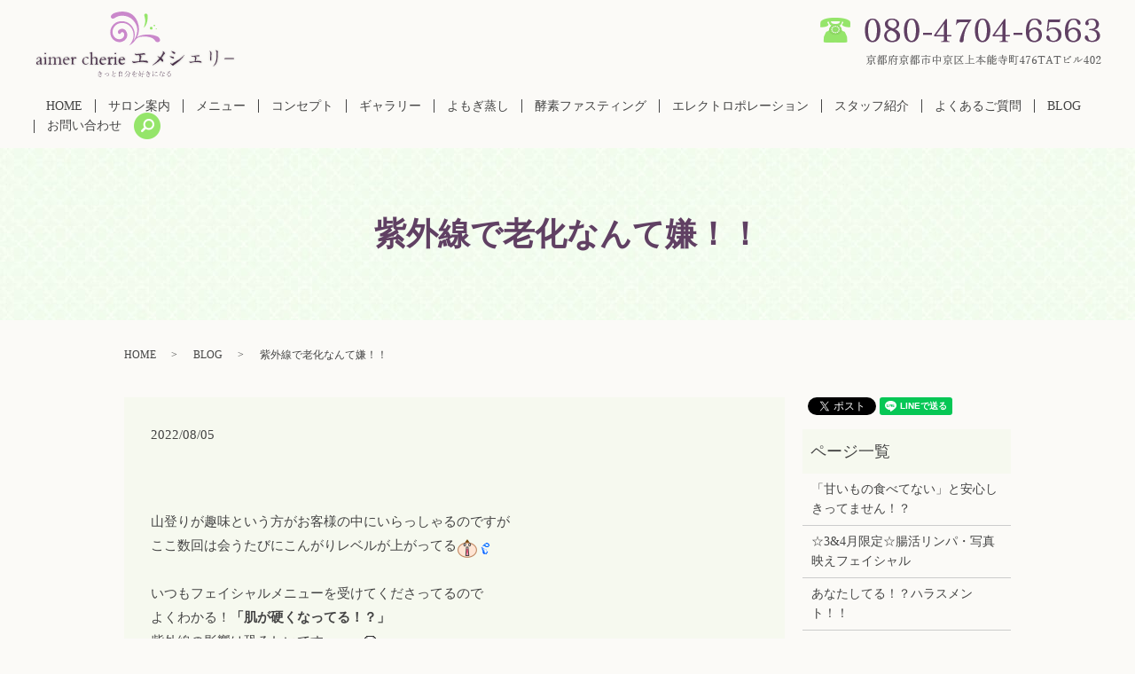

--- FILE ---
content_type: text/html; charset=UTF-8
request_url: https://www.aimer-cherie.jp/blog/4224
body_size: 8056
content:
  <!DOCTYPE HTML>
<html lang="ja" prefix="og: http://ogp.me/ns#">
<head>
  <meta charset="utf-8">
  <meta http-equiv="X-UA-Compatible" content="IE=edge,chrome=1">
  <meta name="viewport" content="width=device-width, initial-scale=1">
  <title>紫外線で老化なんて嫌！！</title>
  
<!-- All in One SEO Pack 2.3.4.2 by Michael Torbert of Semper Fi Web Designob_start_detected [-1,-1] -->
<meta name="description" itemprop="description" content="&nbsp; 山登りが趣味という方がお客様の中にいらっしゃるのですがここ数回は会うたびにこんがりレベルが上がってるいつもフェイシャルメニューを受けてくださってるのでよくわかる！「肌が硬くなってる！？」紫外線の影響は恐ろしいです。。。もちろん日焼けどめも塗ってはるけどお山の上では効果も追いつかないかな。。。内からの対策" />

<link rel="canonical" href="https://www.aimer-cherie.jp/blog/4224" />
<meta property="og:title" content="紫外線で老化なんて嫌！！" />
<meta property="og:type" content="article" />
<meta property="og:url" content="https://www.aimer-cherie.jp/blog/4224" />
<meta property="og:image" content="https://www.aimer-cherie.jp/wp-content/uploads/logo_ogp.jpg" />
<meta property="og:description" content="&nbsp; 山登りが趣味という方がお客様の中にいらっしゃるのですがここ数回は会うたびにこんがりレベルが上がってるいつもフェイシャルメニューを受けてくださってるのでよくわかる！「肌が硬くなってる！？」紫外線の影響は恐ろしいです。。。もちろん日焼けどめも塗ってはるけどお山の上では効果も追いつかないかな。。。内からの対策にも力を入れたいところです夏野菜や果物は暑さにとっても強い食材たちです。抗酸化物質たっぷりなのでモリモリ食べて自然の恵みにたすけてもらいましょ！！  ※ご来店の際は感染予防対策にご協力ください。京都市役所前・烏丸御池・京阪三条最寄り♪アロマリンパマッサージ☆フェイシャル☆よもぎ蒸し☆ &nbsp;" />
<meta property="article:published_time" content="2022-08-05T17:22:26Z" />
<meta property="article:modified_time" content="2022-08-05T17:22:26Z" />
<meta name="twitter:card" content="summary" />
<meta name="twitter:title" content="紫外線で老化なんて嫌！！" />
<meta name="twitter:description" content="&nbsp; 山登りが趣味という方がお客様の中にいらっしゃるのですがここ数回は会うたびにこんがりレベルが上がってるいつもフェイシャルメニューを受けてくださってるのでよくわかる！「肌が硬くなってる！？」紫外線の影響は恐ろしいです。。。もちろん日焼けどめも塗ってはるけどお山の上では効果も追いつかないかな。。。内からの対策にも力を入れたいところです夏野菜や果物は暑さにとっても強い食材たちです。抗酸化物質たっぷりなのでモリモリ食べて自然の恵みにたすけてもらいましょ！！  ※ご来店の際は感染予防対策にご協力ください。京都市役所前・烏丸御池・京阪三条最寄り♪アロマリンパマッサージ☆フェイシャル☆よもぎ蒸し☆ &nbsp;" />
<meta name="twitter:image" content="https://www.aimer-cherie.jp/wp-content/uploads/logo_ogp.jpg" />
<meta itemprop="image" content="https://www.aimer-cherie.jp/wp-content/uploads/logo_ogp.jpg" />
<!-- /all in one seo pack -->
<link rel="alternate" type="application/rss+xml" title="aimer cherie &raquo; 紫外線で老化なんて嫌！！ のコメントのフィード" href="https://www.aimer-cherie.jp/blog/4224/feed" />
<link rel='stylesheet' id='contact-form-7-css'  href='https://www.aimer-cherie.jp/wp-content/plugins/contact-form-7/includes/css/styles.css?ver=4.4.2' type='text/css' media='all' />
<script type='text/javascript' src='https://www.aimer-cherie.jp/wp-content/themes/aimer-cherie.jp/assets/js/vendor/jquery.min.js?ver=4.4.33'></script>
<link rel='prev' title='8月も宜しくお願いいたします☆' href='https://www.aimer-cherie.jp/blog/4220' />
<link rel='next' title='ウェディング前のコルギ人気☆' href='https://www.aimer-cherie.jp/blog/4227' />
<link rel='shortlink' href='https://www.aimer-cherie.jp/?p=4224' />
  <link rel="stylesheet" href="https://www.aimer-cherie.jp/wp-content/themes/aimer-cherie.jp/assets/css/main.css?1769197480">
  <script src="https://www.aimer-cherie.jp/wp-content/themes/aimer-cherie.jp/assets/js/vendor/respond.min.js"></script>
  <script type="application/ld+json">
  {
    "@context": "http://schema.org",
    "@type": "BreadcrumbList",
    "itemListElement":
    [
      {
        "@type": "ListItem",
        "position": 1,
        "item":
        {
          "@id": "https://www.aimer-cherie.jp/",
          "name": "aimer cherie"
        }
      },
      {
        "@type": "ListItem",
        "position": 2,
        "item":
        {
          "@id": "https://www.aimer-cherie.jp/category/blog/",
          "name": "BLOG"
        }
      },
      {
        "@type": "ListItem",
        "position": 3,
        "item":
        {
          "@id": "https://www.aimer-cherie.jp/blog/4224/",
          "name": "紫外線で老化なんて嫌！！"
        }
      }
    ]
  }
  </script>


  <script type="application/ld+json">
  {
    "@context": "http://schema.org/",
    "@type": "DaySpa",
    "name": "aimer cherie（エメシェリー）",
    "address": "〒604-0934 京都府京都市中京区尾張町234 アマデウス麩屋町二条406",
    "telephone": "080-4704-6563 ",
    "faxNumber": "",
    "url": "https://www.aimer-cherie.jp",
    "email": "info@aimer-cherie.jp",
    "image": "https://www.aimer-cherie.jp/wp-content/uploads/logo_ogp.jpg",
    "logo": "https://www.aimer-cherie.jp/wp-content/uploads/logo.svg"
  }
  </script>

</head>
<body class="scrollTop">

  <div id="fb-root"></div>
  <script>(function(d, s, id) {
    var js, fjs = d.getElementsByTagName(s)[0];
    if (d.getElementById(id)) return;
    js = d.createElement(s); js.id = id;
    js.src = "//connect.facebook.net/ja_JP/sdk.js#xfbml=1&version=v2.9";
    fjs.parentNode.insertBefore(js, fjs);
  }(document, 'script', 'facebook-jssdk'));</script>

  <header>
    <div class="primary_header">
      <div class="row">
                <div class="title">
                      <a href="https://www.aimer-cherie.jp/">
              <object type="image/svg+xml" data="/wp-content/uploads/logo.svg" alt="aimer cherie"></object>
            </a>
                  </div>
        <div id="google_translate_element">
</div>
<script type="text/javascript">
 function googleTranslateElementInit() {
   new google.translate.TranslateElement({
     pageLanguage: 'ja',
     includedLanguages: 'ja,en,ko,zh-CN,zh-TW',
     layout: google.translate.TranslateElement.InlineLayout.SIMPLE,
     autoDisplay: false
   }, 'google_translate_element');
 }
</script>
<script type="text/javascript" src="//translate.google.com/translate_a/element.js?cb=googleTranslateElementInit"></script>


        <div class="hdr_info">
          <p><img src="/wp-content/uploads/hdr_tel_20220427.png" alt="京都市役所前・烏丸御池・三条にあります完全個室のプライベートサロン"></p>
        </div>

        <nav class="global_nav"><ul><li><a href="https://www.aimer-cherie.jp/">HOME</a></li>
<li><a href="https://www.aimer-cherie.jp/salon">サロン案内</a></li>
<li><a href="https://www.aimer-cherie.jp/menu">メニュー</a></li>
<li><a href="https://www.aimer-cherie.jp/concept">コンセプト</a></li>
<li><a href="https://www.aimer-cherie.jp/gallery">ギャラリー</a></li>
<li><a href="https://www.aimer-cherie.jp/yomogi">よもぎ蒸し</a></li>
<li><a href="https://www.aimer-cherie.jp/kouso">酵素ファスティング</a></li>
<li><a href="https://www.aimer-cherie.jp/electroporation">エレクトロポレーション</a></li>
<li><a href="https://www.aimer-cherie.jp/staff">スタッフ紹介</a></li>
<li><a href="https://www.aimer-cherie.jp/qa">よくあるご質問</a></li>
<li><a href="https://www.aimer-cherie.jp/category/blog">BLOG</a></li>
<li><a href="https://www.aimer-cherie.jp/contact">お問い合わせ</a></li>

              <li class="gnav_search">
                <a href="#">search</a>
  <div class="epress_search">
    <form method="get" action="https://www.aimer-cherie.jp/">
      <input type="text" placeholder="" class="text" name="s" autocomplete="off" value="">
      <input type="submit" value="Search" class="submit">
    </form>
  </div>
  </li>
            </ul>
            <div class="menu_icon">
              <a href="#menu"><span>メニュー開閉</span></a>
            </div></nav>      </div>
    </div>
  </header>

  <main>
              <h1 class="wow" style="">
      紫外線で老化なんて嫌！！            </h1>

    
    <div class="bread_wrap">
      <div class="container gutters">
        <div class="row bread">
              <ul class="col span_12">
              <li><a href="https://www.aimer-cherie.jp">HOME</a></li>
                      <li><a href="https://www.aimer-cherie.jp/category/blog">BLOG</a></li>
                      <li>紫外線で老化なんて嫌！！</li>
                  </ul>
          </div>
      </div>
    </div>
    <section>
      <div class="container gutters">
        <div class="row">
                    <div class="col span_9 column_main">
                  <article class="row article_detail">
      <div class="article_date">
        <p>2022/08/05</p>
      </div>
      <div class="row">
        <div class="col span_12">
          <p>&nbsp;</p>
<p>山登りが趣味という方がお客様の中にいらっしゃるのですが<br />ここ数回は会うたびにこんがりレベルが上がってる<img src="https://stat100.ameba.jp/blog/ucs/img/char/char3/059.png" draggable="false" alt="ガーン" height="24" width="24" /><img src="https://stat100.ameba.jp/blog/ucs/img/char/char2/029.gif" draggable="false" alt="あせる" height="16" width="16" /><br /><br />いつもフェイシャルメニューを受けてくださってるので<br />よくわかる！<b><span>「肌が硬くなってる！？」</span></b><br />紫外線の影響は恐ろしいです。。。<img src="https://stat100.ameba.jp/blog/ucs/img/char/char2/152.gif" draggable="false" alt="ドクロ" height="16" width="16" /><br /><br />もちろん日焼けどめも塗ってはるけど<br />お山の上では効果も追いつかないかな。。。<br />内からの対策にも力を入れたいところです<img src="https://stat100.ameba.jp/blog/ucs/img/char/char3/527.png" draggable="false" alt="上差し" height="24" width="24" /><br /><br />夏野菜や果物は暑さにとっても強い食材たちです。<br />抗酸化物質たっぷりなのでモリモリ食べて<br />自然の恵みにたすけてもらいましょ！！</p>
<p><a href="https://stat.ameba.jp/user_images/20220805/17/cherieaimer/4f/6a/j/o0349026215156439827.jpg"><img src="https://stat.ameba.jp/user_images/20220805/17/cherieaimer/4f/6a/j/o0349026215156439827.jpg" width="349" height="262" alt="" /></a></p>
<p>※ご来店の際は感染予防対策にご協力ください。<br /><br /><br />京都市役所前・烏丸御池・京阪三条最寄り♪<br />アロマリンパマッサージ☆フェイシャル☆よもぎ蒸し☆</p>
<p>&nbsp;</p>        </div>
      </div>

          </article>

    <div class='epress_pager'>
      <div class="epress_pager_prev">
        <a href="https://www.aimer-cherie.jp/blog/4220" rel="prev">8月も宜しくお願いいたします☆</a>      </div>
      <div class="epress_pager_next">
        <a href="https://www.aimer-cherie.jp/blog/4227" rel="next">ウェディング前のコルギ人気☆</a>      </div>
    </div>
                </div>
          <div class="col span_3 column_sub">
            <div>
<style>
.share_button {
  letter-spacing: -.40em;
  padding-top: 30px;
  margin-bottom: 7%;
}
.share_button > * {
  letter-spacing: normal;
}
.column_sub .share_button {
  margin-top: 0;
  padding-top: 0;
}
</style>
  <div class="container share_button">
    <!-- Facebook -->
    <style media="screen">
      .share_button > * {vertical-align: bottom; margin:0 2px;}
    </style>
    <div class="fb-share-button" data-href="https://www.aimer-cherie.jp/blog/4224" data-layout="button" data-size="small" data-mobile-iframe="false"><a class="fb-xfbml-parse-ignore" target="_blank" href="https://www.facebook.com/sharer/sharer.php?u=http%3A%2F%2Fweb01.iflag.jp%2Fshinki%2F1704%2Fshin-limited%2Fhtml%2Findex.html&amp;src=sdkpreparse">シェア</a></div>
    <!-- Twitter -->
    <a href="https://twitter.com/share" class="twitter-share-button">Tweet</a>
    <!-- LINE -->
    <div class="line-it-button" data-lang="ja" data-type="share-a" data-url="https://www.aimer-cherie.jp/blog/4224" style="display: none;"></div>
  </div>
</div>
<div class="sidebar">
  <div class="widget_wrap"><p class="widget_header">ページ一覧</p>		<ul>
			<li class="page_item page-item-5391"><a href="https://www.aimer-cherie.jp/%e3%80%8c%e7%94%98%e3%81%84%e3%82%82%e3%81%ae%e9%a3%9f%e3%81%b9%e3%81%a6%e3%81%aa%e3%81%84%e3%80%8d%e3%81%a8%e5%ae%89%e5%bf%83%e3%81%97%e3%81%8d%e3%81%a3%e3%81%a6%e3%81%be%e3%81%9b%e3%82%93%ef%bc%81">「甘いもの食べてない」と安心しきってません！？</a></li>
<li class="page_item page-item-5492"><a href="https://www.aimer-cherie.jp/%e2%98%8634%e6%9c%88%e9%99%90%e5%ae%9a%e2%98%86%e8%85%b8%e6%b4%bb%e3%83%aa%e3%83%b3%e3%83%91%e3%83%bb%e5%86%99%e7%9c%9f%e6%98%a0%e3%81%88%e3%83%95%e3%82%a7%e3%82%a4%e3%82%b7%e3%83%a3%e3%83%ab">☆3&#038;4月限定☆腸活リンパ・写真映えフェイシャル</a></li>
<li class="page_item page-item-5291"><a href="https://www.aimer-cherie.jp/%e3%81%82%e3%81%aa%e3%81%9f%e3%81%97%e3%81%a6%e3%82%8b%ef%bc%81%ef%bc%9f%e3%83%8f%e3%83%a9%e3%82%b9%e3%83%a1%e3%83%b3%e3%83%88%ef%bc%81%ef%bc%81">あなたしてる！？ハラスメント！！</a></li>
<li class="page_item page-item-5529"><a href="https://www.aimer-cherie.jp/%e3%81%8a%e9%87%91%e3%81%af%e3%81%8b%e3%81%8b%e3%82%89%e3%81%aa%e3%81%84%ef%bc%81%e8%87%aa%e5%88%86%e3%81%a7%e7%97%a9%e3%81%9b%e8%96%ac%e3%82%92%e4%bd%9c%e3%82%8b%e6%96%b9%e6%b3%95%ef%bc%81">お金はかからない！自分で痩せ薬を作る方法！</a></li>
<li class="page_item page-item-5576"><a href="https://www.aimer-cherie.jp/%e3%81%8f%e3%81%95%e3%81%84%e6%b1%97%e3%82%92%e5%87%ba%e3%81%95%e3%81%aa%e3%81%84%e3%81%9f%e3%82%81%e3%81%ab%ef%bc%81">くさい汗を出さないために！</a></li>
<li class="page_item page-item-5567"><a href="https://www.aimer-cherie.jp/%e3%82%b4%e3%82%ad%e3%82%b2%e3%83%b3%e3%82%8f%e3%82%93%e3%81%93%e3%81%a8%e6%ad%a9%e6%95%b0%e7%a8%bc%e3%81%8e%e3%81%ae%e7%a7%81">ゴキゲンわんこと歩数稼ぎの私</a></li>
<li class="page_item page-item-5570"><a href="https://www.aimer-cherie.jp/%e3%81%9d%e3%82%8c%e3%80%81%e3%80%8c%e9%a3%9f%e4%ba%8b%e3%80%8d%e8%a8%80%e3%81%88%e3%82%8b%ef%bc%9f">それ、「食事」言える？</a></li>
<li class="page_item page-item-5556"><a href="https://www.aimer-cherie.jp/%e3%81%aa%e3%82%93%e3%81%a8%e3%82%82%e7%be%a8%e3%81%be%e3%81%97%e3%81%84%e3%82%b9%e3%82%bf%e3%82%a4%e3%83%ab%e3%81%ae%e6%88%91%e3%81%8c%e6%84%9b%e7%8a%ac">なんとも羨ましいスタイルの我が愛犬</a></li>
<li class="page_item page-item-5382"><a href="https://www.aimer-cherie.jp/%e3%83%90%e3%83%83%e3%82%ad%e3%83%90%e3%82%ad%e8%83%8c%e4%b8%ad%e3%82%92%e3%81%aa%e3%82%93%e3%81%a8%e3%81%8b%e3%81%9b%e3%81%aa%ef%bc%81">バッキバキ背中をなんとかせな！</a></li>
<li class="page_item page-item-5423"><a href="https://www.aimer-cherie.jp/%e3%81%b2%e3%81%a8%e5%9b%9e%e3%82%8a%e5%b0%8f%e3%81%95%e3%81%8f%e3%81%aa%e3%82%8d%e3%81%86%e3%82%ad%e3%83%a3%e3%83%b3%e3%83%9a%e3%83%bc%e3%83%b3%ef%bc%81">ひと回り小さくなろうキャンペーン！</a></li>
<li class="page_item page-item-5282"><a href="https://www.aimer-cherie.jp/%e3%82%84%e3%81%a3%e3%81%a6%e3%81%bf%e3%82%8b%e3%81%91%e3%81%a9%e7%b6%9a%e3%81%8b%e3%81%aa%e3%81%84%e3%82%82%e3%81%ae">やってみるけど続かないもの</a></li>
<li class="page_item page-item-5554"><a href="https://www.aimer-cherie.jp/%e4%b8%80%e5%ba%a6%e5%af%9d%e8%be%bc%e3%82%80%e3%81%a8%e5%9b%9e%e5%be%a9%e3%81%ab%e6%99%82%e9%96%93%e3%81%8c%e3%81%8b%e3%81%8b%e3%82%8b%e3%81%8a%e5%b9%b4%e9%a0%83%e3%80%82%e3%80%82%e3%80%82">一度寝込むと回復に時間がかかるお年頃。。。</a></li>
<li class="page_item page-item-5348"><a href="https://www.aimer-cherie.jp/%e4%bb%8a%e5%b9%b4%e3%82%82%e3%81%82%e3%82%8a%e3%81%8c%e3%81%a8%e3%81%86%e3%81%94%e3%81%96%e3%81%84%e3%81%be%e3%81%97%e3%81%9f%ef%bc%81">今年もありがとうございました！</a></li>
<li class="page_item page-item-5432"><a href="https://www.aimer-cherie.jp/%e4%bd%95%e3%82%88%e3%82%8a%e5%84%aa%e5%85%88%e3%81%97%e3%81%9f%e3%81%84%e8%85%b8%e3%81%ae%e4%bc%91%e6%81%af%ef%bc%81">何より優先したい腸の休息！</a></li>
<li class="page_item page-item-5417"><a href="https://www.aimer-cherie.jp/%e5%88%9d%e3%82%81%e3%81%a6%e3%81%aedeandeluca%e3%83%a9%e3%83%b3%e3%83%81%e3%81%a7%e6%88%b8%e6%83%91%e3%81%86">初めてのDEAN&#038;DELUCAランチで戸惑う</a></li>
<li class="page_item page-item-5213"><a href="https://www.aimer-cherie.jp/%e5%90%8c%e3%81%98%e9%a6%99%e3%82%8a%e3%81%aa%e3%81%ae%e3%81%ab%e5%bf%83%e5%9c%b0%e3%82%88%e3%81%8b%e3%81%a3%e3%81%9f%e3%82%8a%e8%87%ad%e3%81%8b%e3%81%a3%e3%81%9f%e3%82%8a%ef%bc%81%ef%bc%9f">同じ香りなのに心地よかったり臭かったり！？</a></li>
<li class="page_item page-item-5409"><a href="https://www.aimer-cherie.jp/%e5%a3%b2%e5%a0%b4%e3%81%a7%e3%81%ae%e5%a4%89%e3%81%aa%e8%a1%8c%e5%8b%95%e3%80%82%e3%80%82%e3%80%82%e3%82%84%e3%81%91%e3%81%a9%e5%a4%a7%e4%ba%8b%e3%81%aa%e3%81%93%e3%81%a8%ef%bc%81">売場での変な行動。。。やけど大事なこと！</a></li>
<li class="page_item page-item-5285"><a href="https://www.aimer-cherie.jp/%e5%af%9d%e3%81%a1%e3%82%83%e3%81%a3%e3%81%9f%e3%81%a3%e3%81%a6%e3%81%84%e3%81%84%e3%82%93%e3%81%a7%e3%81%99%e3%82%88%e3%83%bc%ef%bc%81">寝ちゃったっていいんですよー！</a></li>
<li class="page_item page-item-5370"><a href="https://www.aimer-cherie.jp/%e6%84%8f%e5%a4%96%e3%81%a8%e5%ad%98%e5%9c%a8%e6%84%9f%e3%81%ae%e3%81%82%e3%82%8b%e9%a6%96%e3%81%ae%e3%81%97%e3%82%8f">意外と存在感のある首のしわ</a></li>
<li class="page_item page-item-5196"><a href="https://www.aimer-cherie.jp/%e6%88%91%e3%81%8c%e5%ae%b6%e3%81%ae%e6%84%9b%e7%8a%ac%e3%83%81%e3%83%a7%e3%82%b3%e6%a7%98">我が家の愛犬チョコ様</a></li>
<li class="page_item page-item-5420"><a href="https://www.aimer-cherie.jp/%e6%94%be%e7%bd%ae%e3%81%99%e3%82%8b%e3%81%a8%e6%82%b2%e6%83%a8%e3%81%aa%e6%b1%9a%e3%82%8c%e3%81%8c%e4%bd%93%e3%81%ab%e3%82%82%e3%80%82%e3%80%82%e3%80%82">放置すると悲惨な汚れが体にも。。。</a></li>
<li class="page_item page-item-5551"><a href="https://www.aimer-cherie.jp/%e6%96%b0%e7%94%9f%e6%b4%bb%e3%81%a7%e5%91%b3%e6%96%b9%e3%81%ab%e3%81%97%e3%81%9f%e3%81%84%e3%81%ae%e3%81%af%ef%bc%81">新生活で味方にしたいのは！</a></li>
<li class="page_item page-item-5484"><a href="https://www.aimer-cherie.jp/%e6%9c%ab%e3%81%a3%e5%ad%90%e3%82%8f%e3%82%93%e3%81%93%e3%81%ae%e3%83%88%e3%83%aa%e3%83%9f%e3%83%b3%e3%82%b0">末っ子わんこのトリミング</a></li>
<li class="page_item page-item-5589"><a href="https://www.aimer-cherie.jp/%e6%a5%bd%e3%81%97%e3%82%93%e3%81%a7%e3%82%8b%e4%ba%ba%e3%81%af%e3%82%ad%e3%83%ac%e3%82%a4%e3%81%a0%e3%81%aa%e3%81%a8%e6%80%9d%e3%81%86">楽しんでる人はキレイだなと思う</a></li>
<li class="page_item page-item-5524"><a href="https://www.aimer-cherie.jp/%e6%af%8d%e3%81%ae%e3%82%b0%e3%83%81%e3%82%92%e8%81%9e%e3%81%8d%e3%81%aa%e3%81%8c%e3%82%89">母のグチを聞きながら</a></li>
<li class="page_item page-item-5593"><a href="https://www.aimer-cherie.jp/%e6%b1%97%e3%82%92%e3%81%8b%e3%81%91%e3%82%8b%e4%bd%93%e3%81%af%e3%82%81%e3%81%a3%e3%81%a1%e3%82%83%e5%a4%a7%e4%ba%8b%ef%bc%81">汗をかける体はめっちゃ大事！</a></li>
<li class="page_item page-item-5257"><a href="https://www.aimer-cherie.jp/%e7%81%bd%e9%9b%a3%e3%81%ae%e9%80%a3%e7%b6%9a%e3%82%84%e3%81%a3%e3%81%9f%e3%81%82%e3%82%8b%e6%97%a5%e3%81%ae%e7%a7%81">災難の連続やったある日の私</a></li>
<li class="page_item page-item-5579"><a href="https://www.aimer-cherie.jp/%e7%9b%ae%e6%8c%87%e3%81%97%e3%81%9f%e3%81%84%e4%bd%93%e3%81%ab%e3%81%aa%e3%82%8b%e3%81%9f%e3%82%81%e3%81%ae%e3%82%b9%e3%82%bf%e3%83%bc%e3%83%88%e5%9c%b0%e7%82%b9">目指したい体になるためのスタート地点</a></li>
<li class="page_item page-item-5498"><a href="https://www.aimer-cherie.jp/%e7%b4%a0%e6%95%b5%e3%81%aa%e4%ba%ba%e3%81%8c%e5%91%a8%e3%82%8a%e3%81%ab%e3%81%84%e3%81%9f%e3%82%89%e3%83%a9%e3%83%83%e3%82%ad%e3%83%bc%e2%99%aa">素敵な人が周りにいたらラッキー♪</a></li>
<li class="page_item page-item-5331"><a href="https://www.aimer-cherie.jp/%e7%be%8e%e8%82%8c%e3%81%a0%e3%81%91%e3%81%98%e3%82%83%e3%81%aa%e3%81%84%ef%bc%81%e3%83%95%e3%82%a7%e3%82%a4%e3%82%b7%e3%83%a3%e3%83%ab%e3%81%ae%e3%81%84%e3%81%84%e3%81%a8%e3%81%93%e3%82%8d%ef%bc%81">美肌だけじゃない！フェイシャルのいいところ！</a></li>
<li class="page_item page-item-5275"><a href="https://www.aimer-cherie.jp/%e8%82%8c%e3%81%ae%e5%87%b8%e5%87%b9%e6%82%a9%e3%81%bf%e3%81%ae%e6%96%b9%e5%bf%85%e8%a6%8b%ef%bc%81">肌の凸凹悩みの方必見！</a></li>
<li class="page_item page-item-5362"><a href="https://www.aimer-cherie.jp/%e8%87%aa%e5%88%86%e3%82%92%e5%8a%b4%e3%81%a3%e3%81%a6%e3%83%8f%e3%83%83%e3%83%94%e3%83%bc%e3%82%92%e5%a2%97%e3%82%84%e3%81%9d%e3%81%86%ef%bc%81">自分を労ってハッピーを増やそう！</a></li>
<li class="page_item page-item-5271"><a href="https://www.aimer-cherie.jp/%e8%89%af%e3%81%84%e5%be%aa%e7%92%b0%e3%81%8c%e7%94%9f%e3%81%be%e3%82%8c%e3%82%8b%e3%80%8c%e8%87%aa%e5%88%86%e3%81%ae%e3%81%9f%e3%82%81%e3%81%ae%e6%99%82%e9%96%93%e3%80%8d">良い循環が生まれる「自分のための時間」</a></li>
<li class="page_item page-item-5473"><a href="https://www.aimer-cherie.jp/%e8%8d%92%e3%82%8c%e3%81%9f%e3%81%8a%e8%82%8c%e3%81%ae%e6%95%91%e4%b8%96%e4%b8%bb%e3%81%8c%e3%81%93%e3%81%93%e3%81%ab%ef%bc%81">荒れたお肌の救世主がここに！</a></li>
<li class="page_item page-item-5219"><a href="https://www.aimer-cherie.jp/%e8%96%ac%e3%82%92%e9%a3%b2%e3%82%80%e6%99%82%e3%81%ab%e3%82%81%e3%81%a3%e3%81%a1%e3%82%83%e8%80%83%e3%81%88%e3%82%8b%e3%81%93%e3%81%a8">薬を飲む時にめっちゃ考えること</a></li>
<li class="page_item page-item-5364"><a href="https://www.aimer-cherie.jp/%e8%a6%aa%e5%8f%8b%e3%81%a8%e3%81%ae%e3%83%87%e3%83%bc%e3%83%88%e2%99%aa">親友とのデート♪</a></li>
<li class="page_item page-item-5600"><a href="https://www.aimer-cherie.jp/%e8%b3%9e%e5%91%b3%e6%9c%9f%e9%99%905%e5%b9%b4%e3%81%ae%e3%81%8a%e8%8f%93%e5%ad%90%e3%81%a3%e3%81%a6%e3%80%82%e3%80%82%e3%80%82">賞味期限5年のお菓子って。。。</a></li>
<li class="page_item page-item-5367"><a href="https://www.aimer-cherie.jp/%e9%81%8b%e5%8b%95%e3%81%a7%e9%8d%9b%e3%81%88%e3%82%89%e3%82%8c%e3%82%8b%e3%81%ae%e3%81%af%e4%bd%93%e3%81%a0%e3%81%91%e3%81%98%e3%82%83%e3%81%aa%e3%81%84%ef%bc%81">運動で鍛えられるのは体だけじゃない！</a></li>
<li class="page_item page-item-5199"><a href="https://www.aimer-cherie.jp/%e9%a3%b2%e3%82%93%e3%81%a7%e3%81%aa%e3%81%84%e3%81%aa%e3%82%89%e6%b5%81%e3%82%8c%e3%81%be%e3%81%9b%e3%82%93%ef%bc%81">飲んでないなら流れません！</a></li>
<li class="page_item page-item-11"><a href="https://www.aimer-cherie.jp/">HOME</a></li>
<li class="page_item page-item-19"><a href="https://www.aimer-cherie.jp/salon">サロン案内</a></li>
<li class="page_item page-item-17"><a href="https://www.aimer-cherie.jp/menu">メニュー</a></li>
<li class="page_item page-item-13"><a href="https://www.aimer-cherie.jp/concept">コンセプト</a></li>
<li class="page_item page-item-15"><a href="https://www.aimer-cherie.jp/gallery">ギャラリー</a></li>
<li class="page_item page-item-23"><a href="https://www.aimer-cherie.jp/yomogi">よもぎ蒸し</a></li>
<li class="page_item page-item-1922"><a href="https://www.aimer-cherie.jp/kouso">酵素ファスティング</a></li>
<li class="page_item page-item-2960"><a href="https://www.aimer-cherie.jp/electroporation">エレクトロポレーション　（成長因子導入）</a></li>
<li class="page_item page-item-21"><a href="https://www.aimer-cherie.jp/staff">スタッフ紹介</a></li>
<li class="page_item page-item-423"><a href="https://www.aimer-cherie.jp/qa">よくあるご質問</a></li>
<li class="page_item page-item-8"><a href="https://www.aimer-cherie.jp/contact">お問い合わせ</a></li>
<li class="page_item page-item-6"><a href="https://www.aimer-cherie.jp/policy">プライバシーポリシー</a></li>
<li class="page_item page-item-10"><a href="https://www.aimer-cherie.jp/sitemap">サイトマップ</a></li>
		</ul>
		</div><div class="widget_wrap"><p class="widget_header">カテゴリー</p>		<ul>
	<li class="cat-item cat-item-8"><a href="https://www.aimer-cherie.jp/category/blog" title="京都市役所前・烏丸御池・三条にあります完全個室のプライベートサロンaimer cherie（エメシェリー）のスタッフブログです。サロンからのお知らせやお得な情報などを掲載しております。">BLOG</a>
</li>
	<li class="cat-item cat-item-2"><a href="https://www.aimer-cherie.jp/category/news" >お知らせ</a>
</li>
		</ul>
</div>		<div class="widget_wrap">		<p class="widget_header">最近の投稿</p>		<ul>
					<li>
				<a href="https://www.aimer-cherie.jp/blog/6457">デスクワークの人ほど運動してほしいんやけど・・・</a>
						</li>
					<li>
				<a href="https://www.aimer-cherie.jp/blog/6453">太った！はやくなんとかしたい！</a>
						</li>
					<li>
				<a href="https://www.aimer-cherie.jp/blog/6449">最強レベルPMS襲来。</a>
						</li>
					<li>
				<a href="https://www.aimer-cherie.jp/blog/6447">わたしの天敵、しもやけ～。。。</a>
						</li>
					<li>
				<a href="https://www.aimer-cherie.jp/blog/6442">絶対太りたくない年末年始2026</a>
						</li>
				</ul>
		</div>		1</div>
          </div>
                  </div>
      </div>
    </section>

  </main>
<footer>    <div class="footer_nav_wrap">
      <div class="container">
        <div class="row">
        <nav class="col span_12 pc-only"><ul><li><a href="https://www.aimer-cherie.jp/">HOME</a></li>
<li><a href="https://www.aimer-cherie.jp/salon">サロン案内</a></li>
<li><a href="https://www.aimer-cherie.jp/menu">メニュー</a></li>
<li><a href="https://www.aimer-cherie.jp/concept">コンセプト</a></li>
<li><a href="https://www.aimer-cherie.jp/gallery">ギャラリー</a></li>
<li><a href="https://www.aimer-cherie.jp/yomogi">よもぎ蒸し</a></li>
<li><a href="https://www.aimer-cherie.jp/staff">スタッフ紹介</a></li>
<li><a href="https://www.aimer-cherie.jp/qa">よくあるご質問</a></li>
<li><a href="https://www.aimer-cherie.jp/category/blog">BLOG</a></li>
<li><a href="https://www.aimer-cherie.jp/policy">プライバシーポリシー</a></li>
<li><a href="https://www.aimer-cherie.jp/contact">お問い合わせ</a></li>
</ul></nav>        </div>
      </div>
    </div>
    <div class="footer_copyright_wrap">
      <div class="container">
        <div class="row">
          <div class="col span_12">
            <p>Copyright &copy; aimer cherie All Rights Reserved.<br>
              【掲載の記事・写真・イラストなどの無断複写・転載を禁じます】</p>
          </div>
        </div>
      </div>
    </div>
    <p class="pagetop"><a href="#top"></a></p>
  </footer>

  <script src="https://www.aimer-cherie.jp/wp-content/themes/aimer-cherie.jp/assets/js/vendor/bundle.js"></script>
  <script src="https://www.aimer-cherie.jp/wp-content/themes/aimer-cherie.jp/assets/js/main.js?"></script>

  <!-- twitter -->
  <script>!function(d,s,id){var js,fjs=d.getElementsByTagName(s)[0],p=/^http:/.test(d.location)?'http':'https';if(!d.getElementById(id)){js=d.createElement(s);js.id=id;js.src=p+'://platform.twitter.com/widgets.js';fjs.parentNode.insertBefore(js,fjs);}}(document, 'script', 'twitter-wjs');</script>

  <script src="https://d.line-scdn.net/r/web/social-plugin/js/thirdparty/loader.min.js" async="async" defer="defer"></script>

  <script type='text/javascript' src='https://www.aimer-cherie.jp/wp-content/plugins/contact-form-7/includes/js/jquery.form.min.js?ver=3.51.0-2014.06.20'></script>
<script type='text/javascript'>
/* <![CDATA[ */
var _wpcf7 = {"loaderUrl":"https:\/\/www.aimer-cherie.jp\/wp-content\/plugins\/contact-form-7\/images\/ajax-loader.gif","recaptchaEmpty":"\u3042\u306a\u305f\u304c\u30ed\u30dc\u30c3\u30c8\u3067\u306f\u306a\u3044\u3053\u3068\u3092\u8a3c\u660e\u3057\u3066\u304f\u3060\u3055\u3044\u3002","sending":"\u9001\u4fe1\u4e2d ..."};
/* ]]> */
</script>
<script type='text/javascript' src='https://www.aimer-cherie.jp/wp-content/plugins/contact-form-7/includes/js/scripts.js?ver=4.4.2'></script>
</body>
</html>


--- FILE ---
content_type: image/svg+xml
request_url: https://www.aimer-cherie.jp/wp-content/uploads/logo.svg
body_size: 73009
content:
<svg xmlns="http://www.w3.org/2000/svg" xmlns:xlink="http://www.w3.org/1999/xlink" viewBox="0 0 971 337"><path d="M314.767 301.303c-.738-2.048-1.271-3.319-1.598-3.812-.329-.491-1.026-.737-2.09-.737-.246 0-.288-.123-.123-.369 1.147-.409 2.007-.491 2.582-.245.246.082.655.328 1.229.737.492.328.655.737.492 1.229.081.82.327 1.804.738 2.95 1.146-.326 1.967-.695 2.458-1.106.327-.409.615-.614.861-.614.326 0 .614.082.86.245.246.083.492.206.738.369.409.246.369.492-.123.737-.657.329-2.132.78-4.426 1.353a45.87 45.87 0 0 0 1.721 3.934 29.264 29.264 0 0 0 3.811-1.229c.818-.327 1.393-.695 1.721-1.106.246-.327.615-.409 1.106-.246.738.328 1.147.534 1.229.614.327.329.246.615-.246.861-.984.41-1.764.697-2.336.86-1.558.491-3.116.942-4.671 1.352 1.393 2.459 2.335 4.017 2.827 4.672.492.657.941 1.106 1.353 1.353.737.411 1.064.902.983 1.475-.083.82-.492.983-1.229.492-.82-.572-1.844-1.023-3.073-1.353a16.497 16.497 0 0 0-4.426-.614c-3.115 0-5.123.534-6.023 1.598-.492.574-.738 1.189-.738 1.845 0 .819.409 1.64 1.229 2.458 1.146 1.149 2.908 1.762 5.286 1.845 2.13.08 3.4.04 3.811-.123.655-.246 1.187-.369 1.598-.369.492 0 .941.246 1.352.737.327.327.204.615-.369.861-.574.245-1.967.368-4.18.368-1.804 0-3.156-.082-4.057-.246-1.721-.328-3.073-.942-4.057-1.844-1.229-1.146-1.844-2.336-1.844-3.565 0-.9.327-1.721.983-2.458 1.147-1.311 3.36-1.967 6.639-1.967 2.213 0 4.015.165 5.409.491a296.842 296.842 0 0 1-2.705-5.286c-1.967.492-4.222.903-6.761 1.229-1.229.165-2.295.246-3.196.246-.492 0-.943-.163-1.353-.492a5.42 5.42 0 0 1-1.352-1.721c0-.409.163-.449.492-.123.492.657 1.229.983 2.213.983 1.475 0 2.539-.04 3.196-.123 1.802-.246 3.892-.614 6.27-1.106a68.124 68.124 0 0 1-1.844-4.057c-.903.246-2.378.534-4.425.86-.983.165-1.721.083-2.213-.246-.574-.326-1.066-.818-1.475-1.475-.083-.572.081-.655.492-.246.326.574 1.106.86 2.335.86 1.066.001 2.706-.245 4.919-.736zm30.517 5.9c2.13-.983 4.22-1.475 6.27-1.475 2.294 0 4.261.697 5.901 2.09 1.229 1.065 1.844 2.501 1.844 4.303 0 1.395-.411 2.541-1.229 3.441-2.132 2.379-6.106 3.648-11.924 3.812-.492-.246-.492-.449 0-.615 5.081-.572 8.482-1.802 10.203-3.688.901-.983 1.353-2.13 1.353-3.442 0-1.146-.329-2.09-.983-2.827-1.312-1.393-3.033-2.09-5.164-2.09-2.704 0-5.9 1.395-9.589 4.18-.657.491-1.148.943-1.475 1.353-.411.491-.943.451-1.598-.123-1.229-1.064-1.804-1.722-1.721-1.967.081-.409.204-.492.369-.246.409.491.86.737 1.352.737.409 0 .861-.163 1.353-.491 2.128-1.393 3.809-2.378 5.038-2.952zm28.919 12.171c-.903-.901-1.352-1.925-1.352-3.073 0-1.311.655-2.582 1.967-3.812 1.31-1.229 2.951-2.376 4.917-3.441-.983-1.147-1.475-2.785-1.475-4.918 0-3.769-.083-5.858-.246-6.27-.328-.818-.903-1.229-1.721-1.229-.328-.163-.328-.326 0-.491 1.393-.164 2.663.205 3.811 1.106.409.328.45.656.123.983-.246.245-.369.737-.369 1.475v6.393c0 1.395.204 2.256.615 2.582a66.865 66.865 0 0 1 7.13-2.582c.655-.163.778-.572.369-1.229-.166-.246-.452-.492-.861-.738-.329-.163-.288-.286.123-.368.983.082 1.721.451 2.213 1.106.572.737.86 1.352.86 1.844 0 .411-.329.614-.983.614-3.607.738-6.721 1.722-9.343 2.95-2.213 1.066-3.894 2.213-5.041 3.442-.738.82-1.106 1.641-1.106 2.459 0 1.721 1.024 2.87 3.073 3.442.901.245 2.705.368 5.409.368 2.376 0 4.057-.163 5.041-.491.901-.327 1.556-.327 1.967 0 .327.246.492.534.492.86s-.246.532-.738.614c-1.475.246-4.222.369-8.236.369-3.116.002-5.329-.655-6.639-1.965zm40.844-23.973c1.064.329.818.657-.737.983l-1.476 3.442h7.622l.738-.983 1.721 1.229c.492.411.327.697-.492.86v20.038c-1.066.984-1.598 1.024-1.598.123v-.983H407.18v1.845c-1.066.983-1.598 1.023-1.598.122v-23.48l1.844 1.229h4.549l.86-5.286 2.212.861zm-7.867 10.819h13.646v-5.654H407.18v5.654zm13.645.738H407.18v5.654h13.646v-5.654zm-13.645 6.393v6.023h13.646v-6.023H407.18zm26.214-3.075c-.492.166-.615 0-.369-.491 4.26-3.605 7.376-8.194 9.343-13.769l2.582 1.353c.738.737.327 1.025-1.229.86-2.624 5.329-6.067 9.343-10.327 12.047zm22.62-.491c-.329 4.263-.82 7.541-1.476 9.835-.492 1.802-1.763 2.908-3.811 3.319-.903.245-1.353-.043-1.353-.861 0-.491-.369-.983-1.106-1.475l-1.475-.86c-.329-.327-.288-.492.123-.492l3.073 1.106c.655.246 1.31.203 1.967-.123.409-.163.738-.655.983-1.476.655-2.047 1.106-5.243 1.353-9.589h-8.237c-.574 7.622-4.713 12.375-12.416 14.261-.492 0-.575-.165-.246-.491 6.639-2.133 10.284-6.72 10.941-13.77h-5.778v-.737h15.49l1.106-1.106 2.09 1.844c.41.657.001.861-1.228.615zm-5.901-14.507c1.721 5 5.655 8.894 11.802 11.68-.983.41-1.764.983-2.336 1.721-4.017-2.539-7.582-6.762-10.695-12.662l1.229-.739zm41.827 10.574c.326.245.491.451.491.614 0 .246-.165.451-.491.614-1.804.575-5.369 2.05-10.695 4.426v5.163c0 .738-.328 1.106-.983 1.106-.329 0-.492-.245-.492-.737v-4.794c-2.213.983-4.017 2.172-5.409 3.564-.737.738-1.106 1.436-1.106 2.09 0 .574.204 1.066.615 1.476.737.737 2.458 1.106 5.163 1.106 2.704 0 4.958-.204 6.762-.615.572-.245 1.023-.368 1.352-.368.901 0 1.353.411 1.353 1.229 0 .326-.246.532-.737.614-1.395.326-4.1.492-8.114.492-3.196 0-5.328-.534-6.393-1.599-.656-.655-.983-1.353-.983-2.09 0-1.064.492-2.09 1.476-3.073 1.31-1.311 3.319-2.662 6.023-4.057 0-1.311-.288-2.253-.86-2.828-.328-.326-.86-.491-1.598-.491-2.05 0-4.509 1.764-7.377 5.286-.245.246-.491.369-.737.369-.411 0-.614-.369-.614-1.106 0-.738.163-1.188.491-1.353.655-.327 1.311-.86 1.967-1.599 1.476-1.475 3.074-3.728 4.795-6.761-.657.082-1.599.165-2.827.245a13.91 13.91 0 0 1-1.722.123c-.328 0-.779-.286-1.353-.86-.491-.409-.737-.9-.737-1.475.163-.327.327-.287.492.122.491.738 1.433 1.106 2.827 1.106 1.393 0 2.662-.08 3.811-.245.655-1.229 1.024-2.213 1.106-2.951.164-1.146-.451-1.844-1.844-2.09-.574-.08-.614-.245-.123-.491 1.476-.163 2.951.288 4.426 1.353.409.328.369.697-.123 1.105-.411.329-1.106 1.353-2.09 3.074 1.802-.327 3.277-.738 4.426-1.229.409-.246.737-.369.983-.369s.532.165.86.492c.164.082.246.288.246.614 0 .246-.246.411-.737.492-1.967.328-4.057.656-6.27.983a175.443 175.443 0 0 1-3.319 4.917c-.246.411-.165.534.246.369 1.31-.655 2.416-.983 3.318-.983 1.147 0 2.008.288 2.582.86.737.737 1.146 1.641 1.229 2.704 4.097-1.967 6.719-3.276 7.868-3.934.408-.163.491-.369.245-.614a5.497 5.497 0 0 0-1.721-.738c-.492-.163-.492-.326 0-.491 1.309-.078 2.745.331 4.302 1.233zm9.373 7.499l-.86 2.212c-.903.083-1.313-.122-1.229-.614a169.428 169.428 0 0 0 3.441-11.064h-3.688v-.737h3.811a155.338 155.338 0 0 0 1.722-7.868l2.336.861c.817.328.491.656-.984.983l-1.475 6.023h3.811l1.106-1.106 2.09 1.353c.327.491.041.657-.86.491-.82 5.083-1.967 8.852-3.442 11.311 2.459 1.475 3.688 2.787 3.688 3.934 0 .574-.246.86-.737.86-.246 0-.492-.163-.738-.491a18.07 18.07 0 0 0-2.95-3.196c-1.804 2.787-4.468 5.04-7.99 6.761-.492.081-.575-.082-.246-.491 3.196-2.05 5.572-4.384 7.13-7.008-1.313-.986-2.626-1.723-3.936-2.214zm7.5-9.467h-4.549a142.297 142.297 0 0 1-2.827 8.975c1.393.328 2.867.86 4.425 1.599 1.393-3.032 2.376-6.558 2.951-10.574zm10.572 6.762v9.712c0 .983-.288 1.721-.86 2.213-.492.409-.983.655-1.476.737-.492.081-.737-.123-.737-.614 0-.411-.206-.697-.615-.86l-2.213-.492c-.411-.165-.411-.328 0-.491h3.196c.738 0 1.106-.369 1.106-1.106v-9.098h-7.007v-.737h7.007v-6.639l.738.123 3.196-4.672h-10.818v-.737h10.572l.86-.86 2.213 1.598c.572.657.163.86-1.229.615l-4.18 4.18.737.246c.655.41.492.697-.491.86v5.286h3.688l1.599-1.599 1.967 1.476c.492.411.492.697 0 .86h-7.253zm24.493-9.343c-.738-2.048-1.272-3.319-1.599-3.812-.328-.491-1.025-.737-2.09-.737-.246 0-.288-.123-.123-.369 1.146-.409 2.008-.491 2.582-.245.245.082.654.328 1.229.737.491.328.654.737.491 1.229.081.82.326 1.804.737 2.95 1.147-.326 1.968-.695 2.459-1.106.326-.409.615-.614.86-.614.327 0 .615.082.86.245.246.083.492.206.738.369.409.246.368.492-.123.737-.657.329-2.132.78-4.426 1.353a45.558 45.558 0 0 0 1.721 3.934 29.278 29.278 0 0 0 3.812-1.229c.818-.327 1.393-.695 1.721-1.106.246-.327.615-.409 1.106-.246.738.328 1.146.534 1.229.614.326.329.246.615-.246.861-.983.41-1.763.697-2.336.86-1.558.491-3.115.942-4.671 1.352 1.393 2.459 2.336 4.017 2.827 4.672.492.657.941 1.106 1.353 1.353.737.411 1.064.902.983 1.475-.083.82-.492.983-1.229.492-.82-.572-1.844-1.023-3.073-1.353a16.503 16.503 0 0 0-4.426-.614c-3.115 0-5.123.534-6.023 1.598-.492.574-.737 1.189-.737 1.845 0 .819.408 1.64 1.229 2.458 1.147 1.149 2.908 1.762 5.286 1.845 2.131.08 3.4.04 3.812-.123.655-.246 1.187-.369 1.598-.369.492 0 .941.246 1.353.737.326.327.204.615-.369.861-.574.245-1.967.368-4.18.368-1.804 0-3.155-.082-4.057-.246-1.721-.328-3.073-.942-4.057-1.844-1.229-1.146-1.844-2.336-1.844-3.565 0-.9.326-1.721.983-2.458 1.146-1.311 3.359-1.967 6.639-1.967 2.212 0 4.014.165 5.408.491a296.879 296.879 0 0 1-2.704-5.286c-1.967.492-4.222.903-6.762 1.229-1.229.165-2.295.246-3.196.246a2.11 2.11 0 0 1-1.352-.492 5.424 5.424 0 0 1-1.353-1.721c0-.409.163-.449.491-.123.492.657 1.229.983 2.213.983 1.476 0 2.54-.04 3.196-.123 1.802-.246 3.892-.614 6.27-1.106a68.77 68.77 0 0 1-1.844-4.057c-.902.246-2.378.534-4.426.86-.983.165-1.721.083-2.213-.246-.574-.326-1.065-.818-1.475-1.475-.083-.572.08-.655.491-.246.327.574 1.106.86 2.336.86 1.067.001 2.708-.245 4.921-.736zm27.443 8.236c-.656 1.313-1.271 3.238-1.844 5.778-.328 1.395-.328 2.541 0 3.441.409 1.149.532 1.925.369 2.336-.246.492-.615.572-1.106.246-1.558-1.064-2.336-3.852-2.336-8.359 0-3.031.449-6.597 1.353-10.695.163-.737.246-1.639.246-2.705 0-1.063-.411-1.721-1.229-1.967-.411-.326-.329-.491.246-.491 1.229.328 2.17 1.025 2.827 2.09.163.246.163.614 0 1.106-.983 2.869-1.558 4.714-1.722 5.532-.491 2.132-.737 4.016-.737 5.654 0 1.641.123 2.951.369 3.935.163.245.326.245.491 0 .901-2.785 1.802-4.876 2.705-6.271.409-.079.532.044.368.37zm14.384 7.745c1.31 0 2.336-.163 3.073-.492.818-.326 1.476-.08 1.967.738.327.574.123.902-.614.983-.657.082-1.641.123-2.95.123h-4.918c-2.624 0-4.468-.532-5.532-1.599-1.065-1.064-1.598-2.376-1.598-3.934 0-.492.04-1.146.123-1.967.163-.327.326-.327.491 0 .081 2.295.492 3.811 1.229 4.548 1.064 1.066 2.705 1.599 4.918 1.599l3.811.001zm-6.639-11.187c-.328.246-.451.166-.368-.245a12.072 12.072 0 0 1 3.441-3.319c.327-.246.286-.369-.123-.369-2.623.165-4.713-.246-6.27-1.229-.411-.326-.328-.449.246-.368 1.393.328 2.582.491 3.565.491 2.293 0 4.549-.246 6.761-.737.984-.246 1.639-.081 1.968.491.491.82.245 1.229-.738 1.229-2.703-.001-5.531 1.352-8.482 4.056zm27.321-2.581c-3.196 7.295-5.163 11.556-5.9 12.785-.492.82-.943 1.025-1.353.614-.246-.246-.411-.572-.491-.983-.083-.655.122-1.229.614-1.721.572-.572 1.106-1.27 1.598-2.09 1.064-1.802 2.459-4.589 4.181-8.359-1.066.165-2.133.41-3.196.737-.575.328-1.026.328-1.353 0-1.066-1.064-1.558-1.844-1.476-2.336 0-.409.163-.409.492 0 .326.657 1.023.983 2.09.983 1.393 0 2.662-.163 3.811-.491.983-2.377 1.516-4.098 1.599-5.164.08-.818-.452-1.352-1.599-1.598-.411-.163-.411-.326 0-.492.738-.08 1.476.043 2.213.369a4.713 4.713 0 0 1 1.476.983c.491.492.449.903-.123 1.229-.411.246-1.148 1.721-2.213 4.426a7.993 7.993 0 0 0 3.073-1.353c.572-.409 1.064-.286 1.476.369.326.574.163.943-.492 1.106-1.396.33-2.871.658-4.427.986zm13.154 3.073c-1.641 0-2.993.369-4.057 1.106-.574.411-.82 1.106-.738 2.09.164 2.378.369 4.508.615 6.393 3.522.82 5.735 1.558 6.639 2.213.326.246.449.779.368 1.598-.082.738-.491.861-1.229.369-2.378-1.476-4.262-2.459-5.654-2.95 0 1.721-.492 2.95-1.476 3.688-.737.572-1.764.861-3.073.861-1.395 0-2.459-.369-3.196-1.106-.574-.573-.86-1.229-.86-1.968 0-.983.409-1.761 1.229-2.335.737-.492 1.884-.738 3.441-.738.738 0 1.516.043 2.336.123-.328-2.95-.491-4.958-.491-6.023 0-1.556.695-2.622 2.09-3.196 1.393-.572 2.704-.86 3.934-.86.737 0 .941-.246.615-.738-1.066-1.556-2.91-2.867-5.532-3.934-.329-.163-.288-.286.123-.369 3.03.492 5.531 1.722 7.499 3.688.9.902 1.352 1.764 1.352 2.581 0 .657-.205.984-.614.984a.83.83 0 0 1-.615-.246c-.821-.82-1.723-1.231-2.706-1.231zm-8.359 9.958c-1.148 0-2.01.205-2.582.614-.574.411-.86.943-.86 1.598 0 .492.163.943.492 1.353.572.655 1.475.983 2.704.983.818 0 1.393-.123 1.721-.368.901-.655 1.311-1.885 1.229-3.688a7.898 7.898 0 0 0-2.704-.492zm22.649-4.426c.572-.492 4.426-4.672 11.556-12.54.246-.163.164-.286-.245-.368-1.968.328-3.935.82-5.901 1.475-.574.329-1.025.492-1.353.492-.165 0-.574-.246-1.229-.737-.82-.655-1.272-1.393-1.353-2.213 0-.409.163-.45.491-.123.492.737 1.311 1.106 2.459 1.106 1.064 0 1.721-.041 1.967-.123a83.268 83.268 0 0 0 4.795-.86c.818-.163 1.433-.409 1.844-.738.163-.245.369-.368.614-.368.409 0 .861.205 1.353.614.409.329.615.615.615.86 0 .166-.369.369-1.106.615-.903.411-3.73 3.115-8.482 8.113-.246.411-.123.492.368.246a14.746 14.746 0 0 1 5.286-.983c2.705 0 4.875.82 6.516 2.459 1.146 1.148 1.722 2.664 1.722 4.548 0 2.213-.657 3.977-1.968 5.286-1.967 1.968-4.754 2.951-8.359 2.951-2.295 0-3.894-.452-4.794-1.353-.738-.737-1.106-1.476-1.106-2.213 0-.655.246-1.229.737-1.721.572-.573 1.433-.861 2.582-.861 1.393 0 2.662.574 3.811 1.722.737.737 1.229 1.763 1.476 3.073 1.556-.326 2.908-1.064 4.057-2.213 1.229-1.229 1.844-2.705 1.844-4.426 0-1.884-.574-3.399-1.721-4.549-1.313-1.31-3.156-1.967-5.532-1.967-2.624 0-5.286 1.353-7.991 4.057-1.065 1.066-1.926 2.133-2.581 3.196-.165.329-.451.492-.86.492-.329 0-.492-.369-.492-1.106-.003-.654.324-1.269.98-1.843zm9.098 5.409c-.657-.655-1.436-.983-2.336-.983-1.476 0-2.213.574-2.213 1.721 0 .491.246.983.737 1.476.738.737 2.417 1.106 5.041 1.106-.083-1.476-.492-2.582-1.229-3.32z" fill="#4c334c"/><linearGradient id="a" gradientUnits="userSpaceOnUse" x1="564.78" y1="267.714" x2="565.86" y2="267.714"><stop offset="0" stop-color="#fff"/><stop offset="1" stop-color="#563e56"/></linearGradient><path d="M565.86 267.759l-.76.5c-.657-.488-.149-.772.17-1.088.199.192.396.388.59.588z" fill="url(#a)"/><image width="1014" height="150" xlink:href="[data-uri] GXRFWHRTb2Z0d2FyZQBBZG9iZSBJbWFnZVJlYWR5ccllPAAAZmdJREFUeNrsfQtz48bOLIaUbCfn /P8/+p1kbUnk3JsqswK1Gpih3vJ2V6m82XglipzBoPFomAmCIAiCIAiCIAiCIAiCIAiCIAiCIAiC IAiCIAiCIAiCIAiCIAiCIAiCIAiCIAiCIAiCIAiCIAiCIAiCIAiCIAiCIAiCIAiCIAiCIAiCIAiC IAiCIAiCIAiCIAiCIAiCIAiCIAiCIAiCIAiCIAiCIAiCIAiCIAiCIAiCIAiCIAiCIAiCIAiCIAiC IAiCIAiCIAiCIAiCIAiCIAiCIAiCIAiCIAiCIAiCIAiCIAiCIAiCIAiCIAiCIAiCIAiCIAiCIAiC IAiCIAiCIAiCIAiCIAiCIAiCIAiCIAiCIAiCIAiCIAiCIAiCIAiCIAiCIAiCIAiCIAiCIAiCIAiC IAiCIAiCIAiCIAiCIAiCIAiCIAiCIAiCIAiCIAiCIAiCIAiCIAiCIAiCIAgpim6BIAiCIAiCIAjC b8Xzqm6RiL0gCIIgCIIgCILwGtyuNMi8SL6IvSAIgiAIgiAIgvAknK50cL2akHqRfBF7QRAEQRAE QRAE4QF8jv1sEfvWT0HEXhAEQRAEQRCu7peKcAg/kWvVC9+/JC+8Dk/eo5f2m4i9IAiCIAiC8GI+ X32y6yorrlHEQ3iF/VZWrN+68jM8iR+Cn/73PYGf4Scj+NpjIvaCIAiCIAjCC/p59QHXVzqvWb3B wivtu551XTvWdi+p968RCL4BsZ+Tl8i9iL0gCIIgCILwpOSC+X51BXG+NfGJeoVrQoKqSL7whPsu W9fWWM89e9C/J5J5fA12nLlfPmP6JvH//Dy4PzOCrz31AtjoFgiCIAiCIPxoQp+Ri4wYt0ZkXeNa W73BeE3VeI9wgb+/9bULQka2z1nT0R6snftnIfYb8lrI/fK+C4lfSP34/bN8/92CufNaBBF7QRCE bgfVggNREARB6CfNaFtrg2Bc26Fv9QUPCRFivcG149p1XgiPIvXY6x6tadbrHu2/Qvb5AMR++/9f b98/PbkvQOz37hVdo8i9iL0gCMJVSTw7TIpIviAIQkguhuDPjFzMAWm+pkPf6gse4b8LIeaeAM2E EM13CE4IQu/+i3rdi/Fe9wJrOVu/+HkjIfbv3z837jqW9z58E/rd9ysLPsjXErEXBEFYTehL5/9T VkYQBKFN6iPC7O1nRC7mG5DjEhCfqDc4ulbfC4x9wXMSnNA5IdzSj2mtbRSywzU8uT8bIfc9QQQk 9gu537rPXoj9P4T+y44z+n6vYbDPTEEyEfsfTEJMh4QgXOUgZAcV/v9KHDy7geMp3N5mym4Kwm32 m3/1CmnNQCqWFxL8S2xsCa416guOyD271gP8d6bwrXNCuMce9KQ+WtNexG5Zx8v/i/rcez53cOT+ H1L/8f1ayvILEPutCzqYnQb7tG9E7H8LpzT7PS18Qegj9C2xmYgQZvNWdfjIbgqvuV60Bq5jV7G8 nRHmYqf9tgf3uqWIVkR+tvDawLUisT8kryg4oXNCuCWhx4qUDaztEUi0X8v//P3e2n3u0f5nwTJP 7t/t38x8dcQeST2rhPGfoX0jYv/yh+QaZ1TlXoKQ76usZDTrBWVlYdiLJqft+exmq9Kpwu/puf3c dXHu72pNrLexPUJa3pFfCLEX0lpIxuFK5D4K5vprfXMvT+799foM594RlL377z0QfNM5IdxxH/rA mt9/W7Ke/d6LyuHLGZ8/wucvJfnj9+/9sy++7LiCAANmvgqmmMrxRex/CPlgPyPnVIeGIOT7KhJO wl7QiNhjP9osp+3pCH1rdq9ZPqZKz+1nEfhyAYmvpqz+OTaWkWUU0vIZ+4UU74z3thsh95dca5a1 933Bb3Y8rgsrDLz4l3+N7jv5ezNpLQk33oeRmN07kHtzZHoPJBuJ/bL3amIza0LwN84GbB2x93bg AHZgY6dq+TqfRex/BPk4pzRYTqogxPsKybw/ABm5R1Lv+9EO4HRqvz3m2fbaziq7+TDCXa/4Xr2/ U5IAkDXIPVNj1tpok4qILGOv7eAc/MWZ/zQussf25rVK8qMKgw8IRmDW3hP7r+/XJ5wj3v4crE9t XBCu6ev4df1h/2bNByDUmMln2hAlIffZ6EdfPbCI6M3uGib7Nyj29f07u2Afac+I2L/0hmQ/2WbC sSumg0MQQgcuEkzyr8FO1WO9M4ek3u830557iM2M7KYZF+ZRO8XtSPy5xPzcz2gJYpqtq+RgAZ+q Pb6a3Psy3D++X0vWzpfkMnXsmhCMa95/djYgucdgBI7r+vx+YblzdK2+tFi2Rrj1PsTKmWWNelKN c+aZCCSuVaZez/6d2XHf/2jHlQB74+0vrcSmIGL/Eg7q0Hjh4bBszGhUjA4OQUQjHsmydU5cdLD4 DM2u0/k07buHOTHR7F4LnA/1wF6XbGel7/XC984+b20FR0lIPZtLrvXR9l8iO7tk7P/8Jvdvzg9c MvZLtjtSx/YZvmva2BqcE2wetxf68pUG7yQAUIJ1NcM6lI0RbrU3/VreuGAV9rr7NRtNqZhhz9Ug EBBNiECCb5ZPo2BtkbK5IvYv6ZhiiTArD0YH1Y9cQeKvg0PQ3oqVYt/h5UVmUGBm6UP7SpxPOWyP IROjHWcDcHYvU7X2ytURuRf6n4VZf+l7XfHe1vHejLQPxqs5oixQlHHy4k3eQRW5z30ZJPZ/fBP7 P7/JhR99tSM2NyMJ59jYankwlgVmcXQX9icfHLH3Jc7F2llMrR3hmqhkH1oSqNq6sw9bY1DEbnkP bDfEoBX7t37/olhtpHHEdI6UtRexfymnKDoQl42IY2KWDYX9vvvgEDMdIoL2VqjU+vHtdC49oO9u zy1k72DHpaJIEkdwOrXX7kcgMCuBdnOw0/E+S7btQEjCLLt5doAl+u9e0rUmcJBl5gdYH+zP+HyR zC9O6WBSN1+7DqKe9X/s7H++f/peW29bUSmfEYx65j2vCelmQYTqCAj2CC8k6M34LG5GckY7zn6a 7IxwQ5IfzZdfKhSX/Yfz5b2A3ejWLeuzz/YRmxCBwTlLbLkgYv/SDirbfDgmZgRS4TdOVFao7KEg 8tGfSVp6QN+A2GOpKHPcBh1GDw3YZHazQJCmNdpHjvZ6MheNjbQz90VZQeQjQt/KBmXimN4pxdnq quyI1wNWHfrKKG9rPbHA0uAlE45K8xN5dj17tVqus5E9d59tXL7f1n0uU/lfAoeeIG3gnJCdEW5J 6lmLCfbbL73uvt9+qUxE3hHpfBkJlE1BYM4HuLB6hvGX1t8JIvYv46BGYheReAvrIR1Msx8F7THc XyyTxMi97wGdnXPGotrLnj2c6XQK55O+EpCIN3BevPruwU4VgLGHV/ZyHamPNGGYgOG5pD4i8dk1 +J5N/2dG7JHY+bFl7NpV2cGfGROhw+qoP7//e/FTts62LkFUr0jvyTP6Tudm7pdnPrhnvrF/2wK+ vj9/9/1zIfk+i++vxydaln+7Bd+NCYJp7QjXIPOFkPqM3G+djzPYsYhdS8guy9pPxqtVDvD3IwTN ZuOipab9IWL/yg5qlFH0vb9I7EfYWL4seBC5EISzyP27I/KT/Tvj1fdVflk82ki4PbE046X4aDc3 QOz3dlr55PvtlUlbH1jJSHSU7ekNGjAiP3QEFcbgFenVYKZ42d+fdjq2TxVxufAvthN6Yu9fi68y ElK/teMpJeUKdpaREU80MMPOXmNwPTg6dROsuWc4J8rKe/W7nSuv/N2zufKMY5gLTCGhb6nTY2CT VT9FLSkYDEANitmUpRexf3FDkql2e8XVwZGNvXNOfU9aJDyhDSJon8Wzlt/A6fTiMksAbem1Z6Xe UnB9HLkcg2DNux1XOvlgKJYMeoEgVV30EQK2l1rEJiMWjCz29swPJLAQvQoh9p7Uf8K6MTst4dYU jLzVCft5vUjpomWyEPplb34Cob+mQnaFPT2DHdgngSEWnJrtuKqrNmxUeQK/LNt3Nfjd+gPt1iW/ /2z3IxpDZwExRptd3P7bNPZedg2Z+OiBEP0akPo5sLHK3ovYv6yDyvrTPMkfHdkocCiNdp3eRkH4 HUiJBc6ob39ZhLPM/s3cvzVIi3DfZzkkpALFrrzo1UHP8OIzi917f9+Zk1isLZQX9coPHf+vRe79 e/iS7CVbiyKZNXFCf9cpGFlSYmyQet8q44UJs+x2z0jFc0hQteNKnagqBLO5sx1XAy3VBns7Fd+r Ael65POK/syu81UCVuXM3+kl8fUFAh6tdcaqg71WxMb4yNjSsadwfzCCHxF7FK6sFvffi9yL2L+8 08SyIQvmxkEoJ1UQePS6t0xtAMeNkRUWSFOW9352MrOZ/rU8/1Z5rCqd+pzjVnsL9mpuLM/clyRg EIngRWSftQRgaak/R31vNM5SZ2JQWN1Rf+P9t9zPFqlna8Jn0O/pr/hJCEugj61tI4RlWSs++LsE CJZxqDs7Fd9jWf16p71qlo+kzOzdvaqWyg3foyew0fIdCvnvZyeZETmOtElK41yM9mnkY+HLE30L AgAYFDNTtl7E/jdzrq5tGAXhp5J7poY8B06XP+DM8qzfOeO9hMfaSuH65I61tbx3kns/17hVWo/Z pOxn9GJkbWen2gtLFj/rO/2dAzsZqX83nqnHCT9mXHwrKsu9toNfHdFgNrza6Qi+nf3bruXXzFLx 8fn9cx+Q+3v0DkcjIkvyPc1iRfJbkPtr+bHljIBG67zOCOq9gx7XIPP1jDWydmRpz71b9lKxdum9 SvBF7H8cCWFlLMsmy8QmtAkEgR8uUVlYVArWo/otUv94ByaymcvPmgRzMgdCdjQn9GZtUUqvEePJ caZ2j2R+EwTXivEKgNJ4+fUz2XHZ/ULosTqnp0z8VbP3LXJjyf3NSP2HC/BE0328mvzekeG9nZbu XuroR+JfmLlndgZV7xc9gNGOp6Us/28h9zvLM/f1hs8z22MRsZ/vQGLLyj+vJfSRPbDkzC4dZwsT dXt2HZZL9sw1+URtkP6eEnxBxP4lHVQkHjhz2ZewsFmr944KC8Kr7DEm6LKHn8yRtA6yIFL/mKCN 2WkP9PI8/Zg7L57ne2EPspdXI/nRhIKF6LERSqynORLj27o/D8bHn/WWb2LmKHL8B2sLoL0qob+k Jzlrw0BSv7x8tr4Y1zb4cn/eA7k/d5/2ZoV95r5lW3aN7+PJ/c5OM/e3tDfZOErcZ+y7FiCx1w4+ 9JLv1hotyXfuCe5lZ3fkk8/J/XlGG1A7SHYJztOef9sTrLHGM22V7+tcFrF/Oee0JKTeO6cLmfeK zgc4AA/G+1NMG0P4TfcWO6Rx/MreTrNFy+8MV3KOtf9uF6ypwTP1Qnn+z4tjzvpg5Uxcl+ijKKWf S56J4aEIohflQ30Lc2ciE2yKsm3MFkxwjt66DPzRhD7KeNbGv29VaCzz6v+wfzP22Fc/ExL86/vl ST4j99Z5nWu+MyPyuLYm53fhVBQj5P+LEPtbCuplIwizlhT/HQuQV1wXl5xnLQI+kL9rPbdeIj80 AnbsbMmq+3yS7ZnJfUTI64qXrTgTW88juz6duSL2P5bc4+gVr36Pc+z3xiPCykIJwumhxISwGLFf 9pIPpNWVhF7k/j5BGz/uc/y2h548jHaqhr9r2E27gdP9E/eVWbudgSkxszn3bCLM1pHGLQkM+HWA +/pAHHNUtsdg0JedCqD9lDO1V0itJHugNS703RF6T+yX58cSE/8Q+r/dy5P7lm8T7c+y8icj+DNZ 48t6wRaNYrxkfw/BCRQPu1UmvEenoqVx4P/+GudXRPgijYxWyXxGIIeO92etPNG98FV9y/seAlv4 Sv5QpDm0NmOePZPB+qZN6LwVsX+Kw7HX8elxTitxNvxIHk/2cczd3o6zT/OZzkdZcf3lAqNy7fte n/D53+oaywM/+9X2oAXkY04Ivif1y6s0DjiWWWBjsB69hsuLrdvs3rEqjOH7GRZHHiY7zqihANat SmTLb7A3q+Ulq0ioI8Vjdu+wrN8TR8yUemEzf15WOCNZVv5gPMuKPdI+a/zqpaIRaVrTZx9l65ey e8zWLwEZ/3x2QOr/AnKPZew9a8esvyyb7VN2D7DyYwKSXMC+4Ozug8WVQbcg9V7QEKtfkNxj0GIi Pineq3rFtcfGVEYaNj1l9pGAZuvPjNhjgMYHjZEkY3XDM5fkM7s1W1zZtNbGtbRTesm9CL6I/d2d 4dYhWDoduEqMSSGHxWSnZfkzISVT4/AoF37vc36v956UKz6jeuM1sOZa68qgSe9n9L7nWkXTVyDw 55JUVl53IE6YJyOD5Vkh63Ae6w3Wx7Vt1yV27Bp7pq54HxYUnQK7GWV2sx7eW+1TfN9XzFhUEuyK MlzeKcbnsIFzbXHuFyykvrr/xn77ZW8e3LNdnj3LwDOCj1n7HnJ/C3J2D1uaZTajgCT245Yg4LIQ +j+/Xwu5f7fjbP1yv5fS+3+I/P++if1fQOy/bF2ffU8Wd7B12ig+eORtCN67CiS5Z0b3NfZ7NqXA 75eNnbbBWBAYq+7su0bGviTBOyaSGU2+6CWNQwepj4i99633zo6MFrdtFHve8XcZqWfBCSbGbYFN aD3z7JmsLdUXROyv6hSvUeqMDsXWpq+Bk4rEns3X9Y5Jb9apFamuF9yjyAlskYbea2s5wtcgSmvG p/SQo9p5beXM+3wuee9dn48i8+WM79lzH/z+icp1J3Dmsmx9VAJYO9fqtebjlhVrp7VnmVOwZu1e qnDcS4aZzawNYs8c7jVTRS5Zp6XheN0iyHNLcs8EKVlm0J9lnmAgsV/68SsQfL8fix1n7Ac77d32 GeFPR/B7yD0TdGuVhD97gLSHCLXECP2/j0j9H0DqMVuPJfgLof+fI/bRuLie+93bZ94bzEB4AbXM h4tmc19relH2XFGjwr9GO61iQn8TSf211mHUloN6GiOxD9EZ23plGXzs68ds/WIDBhL0GO048P/s 7XaZ/7cmY98zKaN0PK9CgiImgi9ify9SsUatE3tYMlIX/ftlsWdlUT1zX9cQ07WZo577UTvuyZr3 bTnElgQQzsm+rVFvzQjkOesh+8xzAzERiegNOtw7kFauEFTpDaTNFk+W6HVSMOtYG4dpJkxTr7Bu e2xX6diztiIwd+7M4N71VpP3Y7ZzJsSeBXJ6Sw577WhLoCu659cM8tyS0OMeWgIoXrhwIM7yQphx hNxox2r6u29SOAO539pxOTx7/ss1eOK4kEWmUo4vprvhNRleMWPv1yErfx4Dcs/2xBJU2dqpUJ7P 2HvRvAGCLv7ZRNn6ta0yzO719JlHwYyWiFg2o7s3A3oLUr+xY42KRbTSi09im+eB2MtywzWI17sh 17i1WI+jZx23erujwE4kXl0hMOlb9V5tSka2bi9tNWpVVDCRRDOReRH7OxCLHmXH0rlhsihz6SQe hTgyvePtsv7f3t662iC3UR/WWkNROt7bOj+jdAYTMue8p7crctzrmYayV1V0DQmvHddX4NrucTi1 9p2tWA8ZcY6iwb1qsNZwGv2rde9aDuEaYrd25M+le8pWBjzWjASsK9evWT6ffCb35pz+wd6A79px TdYgDOcGee7lGLJgCttf3lHeJg67F817AxLNVPaHIMjts+2/gDRiJvhgceVOpr/xKmJ6WQk+lj9j z3gJ7OAAxH4h8v/5fi1Z+0U0L5rz7rP1UQk+luH3ZrtbmWGfEWYK8SzzXhsBYBQha83mrld8pkzM EEdNvpG9MztSPwEBu8UZH123z9i/23GFwSYg92Nw/rKgTUtRH+3VAewLkv2R3KtiryGSGyWbrjFP PhsZOiT3rDfZKIjYX0wsMmXNaERGK2qLTlpP79sQOK9rM0bZZ2SkPCP2PfeDHXg1CHC0xpFkgQN2 z61BknoCOr1R38jpbR322XPqFRtZQ44iI85KC291UK297z0qub3Bnh5yH5HIISD1i1NS7bRX2Dqc Rh+8m5OgS+ac9JTC9fSztTJQPWs3UzpurU3r/J0afO4QZAlawQeDoExp2KhzZiRnM4Oje90b5Lmn Y1gCYo+/h2KFm4aj7on9Qu5mIJQ4YszsVAzTE3tPIL3a+sFicb+I6Pv/92rTE1ol29h/XYJA3vLv 3hyx96T+TzueWz8YF8z7KyD2jNT3kmLmw6EIo88I4+hEvz+j9XCANTEFQcO5M1B8TVLvCfG7HY8g 9EE1L8CMmgH3DDSxsYn+2hm5H4PAVCQOWAK/IPLXsNLoYKe9/6/aGx5V4GVVKbaS5EeVMz2Jsmfh gq/yHEXsG0bGGhGmTHAjEhLK5um2ysaYESvEoWKbc7DjXsSoZDjrM+tx4HvuR+s+XEIKWuXUhZD8 au0MXBZlzJQ9S3JdUaR/JtcywIE9dESgezMB0XgTvF/1huSeZTzXjKdpHQZZQKkVJUZHln3eGGRH JkdwenrCIwJR7HgkUrRus4Bd73rNghx+RnzWJ2rWp3TsS/AuIfVRYDCz2ezeZ4GdktjpyEZEAbjW WJ/Z+vpybx1su8S5mJM1vmS8I1LPyMm7I9/L5zDhPHN7DkvpvQieH6f2CcQxWts95/irlONHAmus D5tpI/i154n9xzeR/+/36x9y7wXz/JjJhdRjsMU/lzV6BmuCGPhdfXk6jq0z2JdRBcfScnJokJ9b z6j3Z9Gb2z/42kKgxZ/5JSF8tw4ytSoO3iDwxAj9NrAvRoI0cyPR0pNFzojoq4y2jdbqOeu3N3i+ poLvUUS+PPkzMzu/FffHE/vSSXwxOsiIceSw+9dgp6OzjESWWclYz1iVrMcnmyE8Wl7KmpHPIbkf KFAWCVXVhmM+JuSeEWeMqBc7nRlbGwfMkKyDLMgT9Z6yezAZV1wfGgGeqFSu5xCujTWKwQe7Mpko HYGcNUI4kfp8JI43A0kYrK8nOto/OGfb7FjAMru+1kikiRCmVoVLz7rN7h8L/kSCgrhGfNCjpzyS rdvasXarxf2qJfne/n28Td4Hn8ECKpesUUuCKD1BHrtxsO0cBwOzm1Fw6GD57HrWb/vuiLfZacZ1 ceSLO1vRrnlF6yV77/u3s7L63oqVaymb3zOBwc6ZrfE+7IHYwsGRyIXY/4cQ+41LMhwsztazEvys r35taTDL2vts9haCRaynGgNG+Iq0PnrE+C4l9b5H3WfoP9yf35w/uVyHrzZgPtW9xjpmQeGNcVX/ jcXigFjRg5VDBzsdW5n5kFHrRUtD55VQbxTU6WlhbelH3ZLMnyMu/AyE/ikFdx9N7EuHQcGyvzHJ NjBhpoNzLhZjMpDDCsfHYAQSy8V8BPLgnCZ0JDFDyaKcG3KYWZCt6CGfxeLZqAdiMBmxH42LoUS9 fz4r5HugvBGPskrW8fxZIKQV1GBBnkNA3nAtsOAOi0RnxJ5F9Sp5Juy6LLhf1xzJYwmZ773fWXsC u/cTkO6o3yuzD1FG4cO95xQEq6JxOijUNUCgjmXvI9vVQ6ojQSEWGJngOlv7l92jaO2y8shsnTEn rAZ2lAVimX3eGx9V5YOZEanvWac9Qk3RdJOpYb+eJWOP5J4F1rLKo8FOK2G2jtRXQiQ/vgng1r13 VDK9T8jYvkEes7aea5C1Z/B/WMb3zU4z9yzTvzyPPxy592X4o52W4KPmAWbr93Y6t/4cFfli7daD dyC+W+NjGaNA0VINwuz7YNfRqonOzTEh9R+O1H/YcWWCn0zA/NZe3aZrERWzddpLLCDlM/s+u1/A V8YpANW4gKZv59nBmpzstTQ2Ln02lyZvsoRO9IzvQeqL9Qn8lid7HjUJ8t9TG+vpiH1rRAgjv0iu NkEGqiZOhXfcvTNRksjr1k4FT1DJdHl/dCQnIOKjM+5vxOnGcR5ZBrcQ4rAhAQLMnjBiW4NsWxRI YWNHIieObUokSAMJKLBnvcaRZ98fCRwKMWE2BMnjlqyDsuJgtCDQgOvHEiNyrsGIorYREd10ENOs PaEG39OLZRVCNCMj74WG/B7FrOLGremo7aUG+3cpGx5h7UbELspuRNU+44rgSDTCDPdwFDzckgwg jllq9T1akknClxGisgmIvR9jNFpcpcSqetg63VhclZC1lxghDqzMF+35/AwHeELu/TX6ftXJ2u0g /pzy+whJpC/XHsG2RdUPh8AGZ2rrayZEvBpYBtgH5N6Ml+ajn/Jhx6r4vre+wH7zLRFe8wBL8Kcg oXCN4DJTYkdyj75WJMq4Dfw/v/4jvY5r+KrYVvBBXqwEPxoLOnUS13qmjcgIPau8xGqxIUk0sez+ AEHaheBXeJ77IKDaM/KyV1T2VYn7uf5ea2zzo+2d2XptnGch9FGgeY1Y+I8i9q1MXJQt34LRyBxH PAQWwaBlFuYeMnuezHnhEOyN8oeI/4wvO+0N8zO0/cxZppKaHWT48qq4THgHo92sLJJF5NFAtxzn ktzvL+NVCCz7l4kIbYOgDpu7nPXzTmQ97MGJmYAcbeBZvRNHK8o0tjKeSNT8/WK/H/XfnWvss7aT qEKhh9xnATaMvPtM4JCQe3ymmNVans/s9vBM9kiUBfLP4DP4PXPOiN/TWYa8NS6oWLudBKsK8B7u ISiFJb24dt+MVx71BqWiFpJqeWXSaKcK0Gg3ayNTVYK1GlUkRLOTGblHG4Z7siQBymfpt4/G9HlS M1t70oXPvntS//lNUny23TvixbgWRNYGNcEZ1CIvryaUFxGr6PpZcOWdBJUjP+XD/b4XZ5vdmv5l x1n6pTXiWn311mlX2Li1bUDujRDBT4vLvbH9sp6ZTeutGsPS+z+A2L/ZqQr+YrNZxV6rPeVa65G1 IHlCPQYBcVYltgkSZVg1YcR3/iI25QDn3r6T3L9iwO/Wdq0ljHcP0byWQHlPi+ejn0/vSM0s4P5j iX2PodwE2aYW2SvEefTiPd6527voI5a2vUMU3JdSsbExm4DAFjtW6N7Ce/uDeEOc3MjYWxDh38D7 lIBIYoR0JgGDqGKCaQ0sh+hinFmgAqOpM8nC4SxV5tAwchll8A2uD6O/GyD33pHdwGHtD+k34xUW teEIMbKLpD4qdb7Wfov61DfBXstIadaqgWRpS4Jrs/XNtsWgAQbIfJBga7GCNz4zdBRZGSga95kE pPDeMbvVQzh7g2aLczO6/WvEQf5I1u6YOOBMR6ClC4H7me3ZCiRjA89ieY0Wt8ewfs6o8imaoMCE UPHMwMocdsA/63z7TJ+g9XOwUx2MbXB27Amxj8TuIqJ/Tqn3q2boe+awswwoJgIwqPlGCLHBvfUj 7n7ZsdZB1FfPsqGXkshMKA0nMmyJ7fCTHUZiP7xIpF9ja8agZaLKWM3H/MU/wOZuCaln14yVlLeo mohGq/nxcnvjc+WZP8rGL7JgrxFS71tDvoKAIVb4ZGX5P6kU/x7869HJ3DU6RPYAgl8bNgzPtExw +W5rc/OgBWXgRDCHzR9cSPC2QbbGLwiMCG6N9+R7p3gkhnoZG8PmwS7v/xZEjTG753uB/3Dv69Vr x4SM78GYRsQeRXcYOdgH2VMzXioXZXIxArtzDntWYoubnZW0sYoG1BHIphiMQXb2y72nJ/cHd1+X tfDh1oF/Vu92LIJj1u6LQyGrfUDqmXAXOiVrDAXbc5nyLbaebBKDG5XxM7I0EqM8ub3HyDS2DPiS aCT2PkDnSckYBL18tuQLHDBGZmeSDUVHNKru2Nip/kU2hWMwnuHeufdcMlasD3q5hj/B1uDaLRCs aIkRRX3ozMFD++zv+eLQjfAdWQCzJjbizXi5chYcYvOzl885QNChVZXzTEJ66IyU5PqyiST+d6Js IiMgTFCWOT+ZAN5PKK9fQ3SjQEgl6/7N+SFMlI0lHvYugIqBwc9GBvQSMlkt1syIKjfmIGmxhWDs IfGTdkmAzzrPzkyHhs16Z6SeJYPwuTP/jrUH3qKHHJMrk/OHmX7SIQj6RxVjo8XVFOj/+EDTl51m 7ZkNYvfp1uKCP4nUP0MyN/LZM5HqR5biZ60qgx1X/Zo9UItn8wQPuFhe1vRGHOSNxSX6PrrriTeO 5vHX4o3SFrJdXpDmDzvtW9uRrBOSb59JXL5bJHSzCbKJePjOASleowewIwc6K/NnGd3o/Xd2nM2u gWNnSZaRlRWyWbdIjqLWAUbiPkmwwGeecIyQf1YsEGPWFr7BA31Hrg+j94MdV5WsJQ+Z6BjuNwym bBqENLvvSJY2xrUI/P7oydgvv8eytl65ew72BlaSLE7GO+w/JLJYOlmDjNoHcbi3lpd0RxUyUWXB 27cTNAZBqS2xMdHaHSyuNmFBqakzc+Mrb/z3qbD2jQQcvT0yuNcYPGGzoaMAUdYDivf5MwlOssj9 M45WqgmZidR9UbGdOTJz8PeDcVHQ6N/9ToS+Wj6GNSK6GGh+J+Txnezp2Y51TFiVWFT+PF2JTFbj ArtRWyBqh2zttGLHv/dydu0tro7Cc2tNALxX+f4PCP5jX/0IQYnZYmX/THfiGvuDKXcjuTcSoNsT //uN2OqBnGFG/BtP7H17yCfxSaP2nVtWNfwuRL40zvt7JHNHy6uwo8k29yT0zIaxYBNe10O0eDYP XGCZWMx7QOw3xPndEkKLWaC3hFh4Rz1S2v4DjLYn9l/gsGLva4VMmievSO7ZaBqfPVrKmDHDzsrl ox41JhS2Iw46TgmIxppg39jOTsvO0BjP5DOwUiI6IJnoFSvjYxk8JHFYZr6z4wyyF8JBgvQRBDBa 4jf+oMR7tLO4T9hWZBxakdKxI5AS9WIjCYjKyUcg7RYYRO9YrCnHzzQgWv3vb/C7y/PYJNeKWWmz Y0Gxd5KxeSdZNGZ/WHkn21tYfeRfS1bOZ+w/AnLPej5rR0CKiXDu4VmacfEvJPZfkFXEnlkMyg0k Q/aHnQpTsfvs98CmcW2zC56w+8PGNnoC86yzk2vi1EXZ5GzGNCP3/tyKJjiwrL39Rpk2zP4MFo/3 8vcf/Yc/7Hikna/CqSQD6/2hVk/3pcEWFsRgpH600wx7NLWhNJJDmZgrBrhr8OfeQDj6cH8EwRav gI897MwHY6T+VorvlZB7tv8nF5jfARFb7GSUaPL2cyDEHLVtfEk+uw/M/t5resBPIffljLPi1q2g rHVxm5D7RxH7SMh4b7FeUbEHtOs9OmOfZRCxZ4w5s2NgdP0BdwCiWY33hVbjWeoticxuHbFfggg+ Er4YNRzrhRFfdL4/3LX6nrgxWBzR2Djs+2UEwZMEVooXzf9mPcX+8GKHGZZPYaYLtQeW+/GnOySj si4m4LINHHdz17ElTsRoxwJpbB6tv7Y3txZamghsvc2WK3pnjs1aY86eHWaZsScQiU0NAhXFYgXz 4oJm+P1GO241iAw2Hghz5z2qQSBihKDMbMfq59EIPKzCGSEA+Kfx1p0WgY7KzFm2h1UAeLEzMz52 aVm3/7XT+dbF4n7o2XgJ/hB8Pgbq/HfxxH4gwQpm4wsJoERtTBs7HTOK2iGsbWJjxz3JS5VXJmSK Y8DOqaZ5NrJfEseOOS1Rn2Fr8kjWT/9q9/CSex+VdkaBxCFIOLBqv+UcY07nbO3qiWuQJHSMfbBh sH+nwERiWRhQw3aeKbn2S5JNWT89apegLWKknk0NwqoJnEZwbY0DFnjBykn2vBafiE0i2ZJzcbS4 /YyNssMAB2o9zMFZlLX0mIncR+v7HFJvV7ynWUKX6YREk8/uTex7Jlmxc/EhbQ+P7LHPSnmzEU1D sNA8sXsDR42Vt3unowJZ6On996OPlsz9W7AY5yCIwUp435wD7A9ljLLjSAXs82DZ/OV9ty5iHpUI T3bah5X1//kAhy/J9AEPXzLtSSGK1GHZeyQ+MwWO+5gQJJ8tGIjh85nPLXn274RQ4Pf1Gz6bgX1J VPUSUr8hgRTMMmPlywzPzZNSDLD4z2TZuGzUSc89KYERRgfZYB/gdfrvyFp4ohaY4v7NG3HyWFUH c/BmIMObgNz768Lsv7d9B3ddGP1mYqDY+zlZ3v/KRBG9jgfL2KAIln3fS5+5j1TtvQ1l7QV/wpqN iHi1UwFTbPfagN1FEhFpnfgS9GfP2q/NtrYcRZbdw3OKCYK1sms/ldyzNVIbQTWmMr4N/AYfUPeJ h9Zkh1sQoUqC8GanmjGMyDNROeYD+CkhUaXDudnELMHTQ+p90Ji1QXzasWghEzO+BanPyD1qZAxu DQ3BfUHhVjbLvrjz1weuMHiO2k+HDhLPRJlfLbh6awX80thzUSDuWkQe/zwECUKs1M50c25N7tm9 wBaiSD9istMW2ruW4z/DuLtsZjoTkorIJpJ77xB7csz6yydri6mw3qHlwWWqzFlUmCnBv4GjOAMR NeJIFRI19Q6Uv3azWPhuIp+B5M077iiY4pWml+vGloqd+7fLPWJZCCT2G0KgUWSLiXFs4d/PdirG gw6UL8cfkwDPOzyvpZw+IsOT5T3Ktxhvk5U+vRMHBfsCmaI1u+8T+T1sgZiulGmpHVFU316DWg64 VwYI/BzsWGDq0z137wCxLPI/6/a/dlyBwwTiSrB2o1JxI1kr5vxXsh83wXN/A2KPhAydcrN4hj1z pNk8e4PvggKN/rqre4bePvh7/CcE2IysiTnIKPksgf/3+Mz2wbnBCNNPJKUtVWJv51jgPBK6Yj5B Xem0vXoAJWp7YNVokXgkjrfzCQc2USYaW7pWZG7t8/HnYGnYdG+HWEuT1+rw5Dg7S1tkI0o0seqn rPx+hGfrRXuR0C+vfUBmb1lazoKQWFE4OL8Q748/vxa7ysQYvS0/GO+Vj8Q5owBHJQTsVexBa5xs vYHtjsabtkj9tXrvo0RT1ordEh6+13OagXeMFk8vy1qBfnwpfhYlzWZis5I9JLKe3I/OaFdySGwg smrWN0vZBxpavWFm7VFSeJj4fs8xyEQhgRmMl0QxEjOTRbkj0XDfN7tEYy15/wFIbiSAiFUSjGSi YOEITqS/xxN5Nqy32s9Bt0aQwIyXCDJBwRECIL6iwkfq0dndBdF6lnU4pyQq661/C5yUd+MjyPC7 RII5B4i0skoZ9j1bZcBRdgsj/otj4feFz7R7sTucdV+/v//eTkdLeWLvBfyiXvb/2GlFxwECagXu IQamfCtNcZ/NFJX9MxoCB5YFD0bI8jHnjgld7UhmxQdRF3uBWgKWBG5xwkJ1NhareRZyj7oneG/w bMBSUU/yffUGC/KwLMLgbO9PIPWl4ZAVQsQrcX6i6gYWBCrWrhRoZYV/CuGPbDfu3Y3xsaT+frLf ZWM4mdjcbJdXn0Ql31mglpWr+6oarKRZfu+XxSP7amdyKdJjwaosRuqjwIOfFOT7yH8Zz9ZPHef/ Lck99gXPZC1OJGC+tVMBQE/szfKJCBj0nyBg+MpEPvNnMnu1JrDTk6WP2hZrB0+pV7Zp2b7D5MYm 4IT3el4zcDHPHXq0QX6rOfaRkUWnwWfmMaLvo4XeAHhy78kfE+KLRltFCrU1OXizjdMqtcvuB/57 f+h5NexodB8qVvuDkc31ZoRhCN4fhVOKcZE9zBz4wEVE7Jcs8taORYEOAdltBYk2sHbYCJfRYlEn 9vx9CTcqyqIC8VdAjtgc4UMQYLokOhqVcXo9gzc7rnCZjbdVsN66DXE0cXb5jgQyzLg6KyP1ZjxD j9kQr5XgFfNHyMIwJXfWH778Px9U2gaEE8Uwi1vrpRHgy+a7+u+/VL9ggBKzL3Ngu/x7FyDe7Hn7 54YOHFYe+F7/rZ0KZkbfF6/LLFb5/6/9m7V/d3sbVff3xG5l4zv9WnxLyNCYZDp/CnpLOf05nY3E i866EtjQlnOcBQPLC5H80knk2XqNhFZni9sI3y3uZUXdk2tk7DNyH7VyeLuOU1rYGNAv45l7Vv1g 1p7ssnX3CEk96ntgq1FUer8ov/8iZ/7eHqfuzgI4lQTcMLhszi/cB3v+YKdaA1nFV9aC0KPJ8azT SbKKAxRgvUaVZma3sxaY1kjXa6/JHqHkAr7KvYl9gT9H5P1p/IDNk24AT2KLccVOn3negHNZwCH2 c6+jufc+OskE3zDLODQiZvh9irXHdURK1Ejo/WGxdwtuD/fEkzjsRZ+DoAYGDvz3PZDMF1NFjSJw SOyr5arivhfYZz2RtKBwV2lkonorRLJDKFvD6Gz8DU7HjpD7zDGpZ0SqC3keTDTP3+cPty9QvfpA 1t0hIcaoqO+rQKKxjXOD1LOsIM5l/kX2xdaOxxj6fq7J2cEhyYYtf/YVI0wZ2Qel3txan+w0Cz6T A6N0HILZ2vWTPrIJDUbs1QzP+hMyS1/G+yAnYotxyshkx2Kj1giQ+uw+C/z5jP27nWpoDEEGcrB4 8oQnM9mcXTxbWHT+2g5m6Tg7r/X+vSMno/FtbO3VwP5iUG9N1ity+lkG8pkIPsuiMWKJE3+iDHuk GB/Z/A87nYKytMgdILh9jfWckfuW4nQ2xg7t1Q4C6Afj1SFZAAX7faN+etSj8X6mb8tbRrnhi5H6 R85jZ/uEPX8k+dGLteZVyycGZe0SUdCPXfcz7feakHwWeM/EANcmd6JzNRIaro1ruXXQo1ou0mz2 2Ix9dG2P2K8vQewj424kQojiVwPJBiCxN4tHqjCBF6aIzQST1nynYry/mo2CK0EEmxEZJPPVjlWk PywvS6tA3vbkgMSKgOj9a0Lu0Tle7jVmElDg68OOhRCrnZa9zIGjycTUisUZ8ErWwmxtlXsjhNMT zb+Cw3wfEPyWiM5aB7Il2OidvRE+K1oXOzsVzmnNs2dr35OoVtTY709sZfgkxN4HpDypezeur1GM l8P77zTbsbJ+JqT0BgEpXyrv165ZXOGDayxaD6w3t0fLYYYsEwak/obAVNQ64gMjB0LsfUY8W8to u5HY+zYdH0Dx4p0Y2S+w1kbjbV7ZAd2T9bgVCbzm763NnmRBpNK5bi3YX5Ws73MIfW8p6aOzeb0i be/khUKwQ3DeoVDTmARzf33/97K3txAUm6+YBWXkviZn9WLj0X6ggHLUknUI/EIzrniPvfR4r5hI Hmr/zHZcMeRJ/WJHsxL8S876exHTnuwuO7eHhKzVZF8U68veZwG9R5H8zC5FyaJoWkX2TEqHjRk6 ArNrpg6cc09bE1W8v4IaYM/UY7/v8KkeSvY3T2A0olFKBTJduJBGO1VqZxkB3zeJWReWrfIklo3s OUDmKXKyGSHBUkUWMDjYsdDIoSO768m2z3KxPtiZHERRbxtmPn0m7s0RJFbJEJUUs/7Zt8CZ8WI0 PguZCYCwefGFrJlIrRl7uyJRF8xGMQK8HOh/uUPdk+J9EkTKovg9Dn6UldgS58U7KjhZIRvRs7fT +bXRuDKWzauwNyORHDSYB4sz9strB8TenJP7QZyqMXG4PblfriEKkKCQUrFTVfmox43NevYZZNQq yHoUa7CmcO0u17EnpP6fdfu/JDCFuhRed8MsFgFkdpOVxlaLW0e8s+0DKOgMYkVIMV6lVMC5Yt8x U3G/tqNROv7ccsAtyYJFnzdY3ArC9BCyaRaRvkfUQreGZLAzljmoNSEn9yb1kX+yDexyRCRRu+QA 5xsK30bkHm2/z9pfsxw/C65EBP/gvusuSMhkExkw8M5Ei7N7H2Xp2Tg7c/4VVjv9DaT+lzufWF/9 LdXdy4X/LrNzLbvU0plCOxElYXoDeiUh/Y8IiGRk1p/DjCT2BnsygbqoMtUaAYdrkdPWJJCDHY8c 9tUdz6qKv0uCc7fey09L7LMHjD3g+AB9mWZNiMxoxwJ6Ubahkqj3wfjYHtyMLQVJf7hEiuj+tQky xUyZGYk9jo+LDo8sqMIWLb7/1mLBt2qx4NwATnux0/6/SAehOsKQkb7IoE6QMdwTksq+T0kIvVfJ nIyXhf/lXj6bvDeuCjsF93RNpDQbKRmNFlnuORo1JPao74DjmPBZD8SJm0mmOjpIcJ1aslYx8OAz BUOyL6L+byy9xskS70mABBXnWy0ekTPgRVsqWWds7foAHgtMHogN8/thcUj/IfX/9/3z74DY+3u3 BDu8tgHOpo3EUBkZ9C1FzOle/ry1YwG72Y4VakuD0PtKClSx3jUya2a3UTLu+dmT0e51xKOeYxbc ilTVZ4vHYi1rwbdyTbZeIAyrqlotU5GTdU9HP5oCxGajYzvPn3ZcAbQJSP1kp9OD2N7EQCTrt8dR vddsL0EHHwO/fh1NwXnSqs6bO0j9pkHoI1LPRPImO1XpR1KPgf2dnU7tuAURKBeQ+8hGMC2Y3pLv jMz7oN8AQb+MyPeWsj+iRD+rSvF+jLkAUVSt2bM+SiOpNhhv++uxneesTXbfZwjgserp5Qx+hTn2 0VSLOTmXfySxjxb7AR4ui9Sg0FOUKRzAIR6SRY0H4WRtEaCoRSCKILI++ykgima8xAxJjC8n9pm9 fZCRnuy05IeNYMPPmyEjtrd8PjETyCqE2OMcSya2N0Dkdra4xNjgUMDSngEcf9ZHvINgSQlIt39f pk3g1W//JsTeG2+sGJga0b/eQ5nNsI9GJb3ZsUBhtga9sj9qN5TOyDD2lc8dUfjo+WMgCgNSSxDw LcheozJ/NglhuT429pCVy0bZeLZ2PeGZIGtVCOn0Ikz++3vbyUaO+ZfPUO8gIIXE/pdx1Wmz41GC PvCBtiJ63iybmc25xRn0xY7FnaIy8UrWNmsZWe4x6mOww/tWpD4TQWo5ImszyIz8RDZ5G5B8LxKJ xGkPNv9g5yl/Z9klpl/D2qbuSe5bo30j/QgvwunHkOLo3jkhvj2Ze2+7sv79a2fuLcmqznCWTNZW 9Y56grN2NFbB8Kfl/fRbOx0RGtnPv+y4lalHIPdWpL43ONgKCESBv2iMYmTHWBXhBP5b1sccjYiM SOl8x33PhPDmJInm/YSp4VtHBDtro4qqlYu12wOurY5fSWAd7dXB2iK19yb2mQ5I5FM+rKXmGTL2 7CFjlMQ/WJ+Bz8a/bAJiPxDHiRHwuYN0WUcki2UWekZ9sCzuPqgk8CQ0e9+sl2cKCNPBjkvso8z1 3HDWS5DVjZ5fNuaPVRVguXN04HinHkn4F2SiBxIkYNn6YqcCPjja5hch9pP1qcSeGy2NnEk2+mhj fBRiVmGCJfWtsSrsMNp0ODatiDdbs14PYmhUXUSzjtlIlmqn4pRvxpWbUSsjC8xVcHh25CCugRPp yT2Okoye2wF+l61bX47PiD1Wa2xdEIVluidYX0w3pQT2IVqzOGXDrxe2RmayP0qQLfBtCdhGc0gc z2uRepYhy8h9b0Yn+zwfUHkLXuz+e22OJYC2CEt6fYOtHbeRnCOah0HezBZM7lwsJJNySyc/I/VI sL0gpP/pp5VgK9kUBM6ZKDCbXrK10wq5TFDylgSI/R22z5SOc6U2svTYR/8HydD7KTE+qOJ1QmZn 1/zIvb+B0Pu++l2S2bsmqWdBO7N2KXNprGGzfPRia2JDtbh6cIYAfIvYz50+Osuc1jusacZz2NQH PzXHnF/aqhJrJXQyUj8GQe/piomlHpI8kaoBHFUbVd09gthHmXs8bx4pgvkwYo/RWrZJI6XXqIwt U41dE+3JyroiFc/WiK5WRIxtKOsMAvhFNHRszpkELqISNkZ8hpWEvhVNxFLPDVRpWEDqfbn7YgRx KkIJ1gA67ziObucymYMjR1mFRTEubuiv84tE7KNyp0uNQityG40iZE5Wlg2LFK97xcV8sC4SZ8nK 7+ZGYGwmazYbOdnqoY4yydG0DTZpYkfWAhPwG4LoOhujiO9lLms/Ndav2WnfGAalFmcVPwf1FZC8 tSqdqq1XrN4QO1+Sig4MosyE3BsJCKBWxi9C7rPI/LkHeWvWL1OUZ+eOWXuMaiuThpld1rqzheBK AdIzw7rouXfWCFxkpZG+YmepWPFBb+9E3tLJX0vqcYyjJ/U4NhMnktSAdI12Oro0SopEGb17+4OM IEVOfU+QqjWTfiHz/yHZ+ncg9YNxTaLPBqnHtqnpzqQ+Cri3svilsZY3jaAfrqkKFRP77+cQkfo5 2PetoB4mxXDP3yOohwLEvvTck/rR3ZeSEPupwyfM5sOzQIuR67uFEBxrRbTg3D1YXPlxL0KfEfx5 RYL23mMrnyJjb9Ye/YCknvXsZZmEXsGFHlXPNYSrR0l0bgQKekh3lIVvjY7Ivl823q03sFGTA9cb lczwZCT8ExxtNtommocZTQHwfW9+DveYRIR960TUKrFLsrRRr26m2XAuUUCHjzl1RrLDvbNno+ed XZN1EHrrWK+1Y922Ss2y+27WN2M6qgw5JGt3Z1yfgrUNsSDXjuyB4tbvlATxUCBxZ7EY4RdknSY7 HZ+5VDKcoxRbOsh9VP5tQRAFr39vcVm2EaedVeBEatbXytazM69VTmkNcl8a+zMT2vRZTdaTvbxG ErD362MLz2Cy9pgrs7Y4KhMzWtZvz726hcPVS+r/cKTyv/D6jyOXnlQeyPdnAqZbQkgPSRCRtSre czZz1gNdO4JSZrmmDGt5+NNOp2xEpfe+FcoHVxdb/he8UAF/H9jFWwrltfrhe0g+s8tYAfGRBPxQ MHkRRPU2YDk39rBGW+14rMLUvwaXeJkCcn8vjoPBoC87HtHqtbXY2EZMsmUB4YzUoz2cG0mSa6jh s383JwmkaJ3aA8h9DZ5li6PdY1TgUxL7aC5lIVlXFnVlvZYsa2YrDqeeHt9zFnm1fjXPKJDQO/Oy Rbh7Spt633ftfSmNQycSNUSDiDPLd5ABjyLWaEgiccRqx2MSI3Lkxx6yg8UHC7IMplk+p37N7NLe zF/UplBWBr1aY6Vaitm9pcw9gbd6wdrFTHKU8ew9NBnR/ILszidZd+zZMfLqe/HwPbzDEB04k3FN Ecx6olDnDj6rQFZwsj4BHlvhoPSM68FAHVYdfCZkPHMamVhpRuqvMU+elcVHAaQhyS7URvYtq6SK iP2HcYFTHEfkdTT8NIp9IxiSZWMzR9k7w7/sVKPFkuyfXTF7tyZTv5B6zNT/x93vLRBzDOz5lppC MqnYZoWBudrIij868ZM9m5IkfzbGJ2r8AUQetQzYBAIjdtfb8f8RUv+39Y21uybBbKmiR6KXEcFv ac54Yo/isayKLUpgLHuDjSjM+pyj1swv45OvDAL919z3vaR+OVNQENevM5Zsyoh2i9RH2hlR5WNP r/25fC+aiOGriVtBp0faohZXWyt2+OOIfYt4RKX2rDyQ9QoPF2zaaF5u63cyQm+NP68l4nXlv20t 0l4SZZ3vvYZwFuOihjXIKKLD/hUcCsxRZD1PaNT8tUxBhnoOsp6s15uJOU2dm79eea9lZMksFyeq DYN3jhNSL9iPvWX7Pa0ylgQLEC3FWX9wHQjhjNYuc7SZU+LL+iYSGKh2PDd4Tg4j1OWIxnHia4bD erC2Evna/u9WKWkU/GNBlF8WV8v0lnhnIjnXIvVR5hHPQ2xbKo373JvpZEKbXlTMkx7MyLE160e6 9Wbro2tsEfslmLOFTGtJbEK5sp21wJ9B9XtWfo+ZejbqdR9k9HDkJLZNeGFUr+L8aKGn3oRLFiDO NGRQ6R6FCTFT7+9XNJ8e9Uf8C0l9Zi9u4fBnLY+tyRZZ9r4n+PdhfMICJg5w/y0BglZrU6SdgpVV m+A8vtW+bxFZDPJ7f2s5x1G7oafCM9sPA3nW+CxYsmAKAlDXIKqRpkamp5EFee9N6q2Tn5k9kNQ/ itj3ZAkiwR6WrX8LCP29HvSl/7Z2BAOyUu2119YSKGstxnrDNcE+aw6cOCyRjcpsW5HUmRwo/jDM ys8nOy1zzHqao4qLW97j0th3/hVNj1hbkokH563njZ5TQdMbyOptLYkI55ysW99KkgWloj3BFL+x xK734GGaIj2TGvznrQmC1saarUmgKcqITA1ij6WNtYPcZxNSImX8axB8vwd7hRpL4x6vIfdIRv8I ztuohWIDz3D5Dq1sfauigDmjO0e4cNY72zNRFckl2buI1Gcj7ZDQMwV8f7bsjVer7QNij0Rr2ac7 47PUr5WdO4fQl85/06PDgVn6P0kg5T92Ok7w3fgUEp+lR0L/f+7nX8Yz9S2SdO37mbXWoE4JK8/O svdeFwerUDJ/HMXztu79NsQu9Nh7Fshle7+lXXTtrH00s325ZpzV7ue3M5Hog8UtCj1K+Jsg2MEq 1HqEha95b5if+CyEvpfgtxJOd8c9iX3pjLRmZfZvxMHZdkTneo1pufKhVK60iHr++5XR01M9Jw48 KxHuLetmfeI+S9ISt2uJaUQK9/fc/KUjuNaT0R9Wkv2WGM+jDHZpBLx67UZWulgTRyTLurV6jjPt DLPj+dOtNplM9TVas62xO61qoHNtQ23cAzZKCIN/n5aLt/WIM956ln1r5jkb9cfIvVmfKF3rXMaR jpvEORzI2vWTJAbLs0490wD8d5uA8HpCwRzXqDrr0uzdOaQeM8cLwfT32JN6L+S4BKowMMiI/UcQ KPCBxYyA3uJ8WnMORFU8UZb+3Xgvvb/f/4V77n1Mv3Z8RtiX3SOp/5+d9tVnLTu3DJww9fpIl4q1 rkZC01E1EQYdt8Z1LSJxWIPzyhoB3YjYbwPbxPQorrXv15xfTBh8CfqjzWLVYlOH7WQiyRuLdWkw 4MBGhd5izVbyjLL2zWcg9T087Gk42qMz9lGZWk/PzhaMiMFiZc5p63osISvlDOPas0h7yM+aoEG5 w/O79Pd6SqZbRjKaKdmrVF0b0dvB+kQH505C9MgSnYwYMVIaiXZlfc7WuY4x8t8zyqhcuD5b4mE9 wcBzD7coM46OCWpERKJn+F7sOa691tqxT+0MElvOtG+9+61nUkKkjp+V0WfTUe4ZmMvIPZ6NUc99 7/OuFs+qxtJ2s+Psk9npGMM5cdaHxnoZLBZ2Y+OR0A+IplEsvsPBrqP83hoX2EPqcaTdNiD1THm9 Rezfgdj7gPXOTkU8cVrLPbLKZn19tMX6xPG8JgS7117DAEfZoVbIEjD6G0j9/wHB95n6R1ZC9EwG 6NGlagXto/dm+3AC0uaTKN4WDIkdwOtAhXnU1GLk34u63nviA35nZqOGxEdY22MfCfu2svXYaner yQ1Grp+dp/cIvFyL4NszXeu9iX3L4PheqD8C58XPN2ZCVf5ViBMcZQdar4wgWOOAYoayJA5wS3Cs RaIyonRp4KDn/Xsi8i1F/tow9CUI5rTEabK2Bv/erd6i3n7uh82yDL773AhqZKrveEiM1t8ri2g5 Eb2EMFuDWWmvNQJ55xL9nlL9khDSrBy/WK4RMFh/ibN12Lqy0mbYSvu2ZvxoNHp0SNZfDexDS2HY rF3lcGtC33KifRD8zbg4knXYrCjQZ3Y6Zs+cQz2Q/y5JYKSlW4HrL3quA7m+YnyiActOYoBytvNK cUsn4Yyyx1gGjnPqmVDbX4TYL21ofpQd0yLawvt70sraVG5JRNf6WtZxj1tZ+kgkj6neH+zfSp+o 9D7qqWeCZ7eugIgwdARB3oO90UNa8HmwaTA+6FcsFh2LAmSR9tJM9r8vbcdMPiYnzt33a/wuNuJt slPB3qHhz06Jb9AaH426ChhA8HpQqMAfnZH1BvfKkvP7mfGU13gvYp+N8kFHxfdDfZCIKmYVIvGH 0Xj/JztYBogeRv3FvQdSNn917fv0EJd6xc/oEU+xzv/OCD0j9cyhyMjm2MjoZJnGjNi2yPhaHYJH qHq2ph6wIEoU8UXRrq0di7VF+wu/O3PSh869ZslaywhktJfXthWsmSQRlUMyIZuez2XkvqcFotVy Ef15TQvGOfatZSeyXvdo1Gc0+WGwdg+pBddQ7HQszwBBwHqjvWvBmclmSL8H5D7KHPWo+Zqdqicf IBOH2bIoaFXBua0NojcYrxrCZ9k6JyKhsFY2svVM15J6psaO/fR+kkU1rr7uldeXbPuOEHvvU30Z H9vmR3D6rH0rO3ipD9giby1/JyL1a7P0rPQ+uuesl94/hx71+3uSelaBx0rno774aBwt+x7oh05B ELBHjJdV64zO7va0ZbRGo2bJsVvb8pmcb5Hf2jtZpmcML5J6DL5EYs/3ah95CbL8Srh3j33UH8VG wGDP2dggLFh2MwJRyyK/Ayz83tmuaxzawdpj3lBopJeMlI5gRIvE9GTVzvncbORcVGnByGYmrJgp 4rPIbG+/cc+haSvuGfv39YqHSkT45k6SxFpksvttnYGzyGj3kMeefTUE5HTuIKytahB2j2drj4Qp cMgyfZAlo8DG72RiMlHlQMteRTYtcoyiFowB1lsWKM3ucUayooDtHtbvaKeibdG6nYAA4X0344Jr U2C3yo0JfhSUjL5v5pxns3cnEqBjUxNKQLYHa2vcmK2rcGmNlBxI0CHqQ+0NDJ5DULGnHkueMVnh qxE94TYg9dhT74n934SMz84GLNexvMeWEHs/VusrIPbXIvcZqR/ttDKEjSnO9CZYlj4TyPP7xK+f peUBS++zfnq8d8+QqWeBypbYIAreWWI7slYoX2kyJjY+Cu4NwdoYiL2NkkEtv9XuaLtbI95aU4ha 5Doj9ThBBQMwbOoL8wsfVW0qvACxj4g1jtX5w07FZJhKKY59GuxYAAKDAVF0CyN8U8NxGTpJLXOE h8RRZp8TGbXovXvmlqJCacv5zg7lIXDiB4iytsZUTQm5ZxmqD4tnahf7t2IjUqHHcV+1QdKzQAj2 jA8d9+eeZGC2uJ/KR2m3sJZYZN/PoUZBrB5iXwPyO3QE04YGaSwJwWcZwIFkAKOAGrv+aN0iycZ1 +0Eccn8v2Ni7Vka7wvPoefl7UINI/5b8nd+bJcm09Ni30iCGFqxZzIoNdjrD+93ZCQxEbeDeRxl7 HzDGbPRg7ekb1yDyrexNFKxGkabB3YOaBFixdD46P6NKN2sETTPSN1iu7IwlpYVkW2/V31yC62VJ ijeSRY4Ipp9lXd0a/wSSyUrwsS/e4HqW+7GxU7VwP4rTa09kOjXXytxnlUwtnwfPJST1/7VTUULW soIBjqj03pN6H1jx/fSe1M9PQurZZ+J/R+cCE7zLBFZrQqJbtiHyn8bgzyxgib7MrScQXErumaJ9 6wyoKxKlSOo3cNbjeNjWKNdHrmHhBYh9a8Qdlq794SLN6GigAzwFEVMWtURHYeMyZ9Hsz1ZmseXM mnFBsigrZo3sxeCIQOQM9UQ+ezJudQVJGIAgZeSezYzG0R5IND/AAM3k2UZRR8xUsVaNnkoMJI9z I9rcmhd7zax9FPWdAmO+OHRbuDZGkpZ77p8LPquI2Efz4ceVwS5LAlh+X2BgKCvT8/927nhW0bqd IOjh72EWjFrW957YNYasnWLssDP4sxKH4I1kc5AQ18D2tNY/e47F4j7tA6xVT2g2QOy3JAjlR4Ft 7HQKQYvUMyXh2U6rQq7l/LQmbrRG7w3k/aIRfhNZvz0Z2x7hsxaxaM3Jjsrq2Whbn3X9IqTrkix0 dJ0jydTj7HTM0n+QZMUBSP2Sqf8FxP6XHZd+LzZ8Ts7BPdwzDIYcSKAXR2jWG/l+YxBAHIOgOJud jrPps156JpCHlRF/JVl6LL3/CrKc15j5fQ37YdaeMITnSDRWkvV7o3aGJYHS3nXR40NhkHWCvd+a SPAM5N4sb6nLgqKlka1HUp/11qOobCtjL3IvYp9GbDNyj8Ieg1uMM2QeMLOTRROjESlbR+wHl9XZ EGd1bXmwz6D0EAscA5KVJC7vM4ODwfprRpKlW5PRa5VGjhbPRI+IbTQKzDuao3seb3Y6csrstCz1 QAwUO5wmksU6p+UgywxH2Qjfn35rcj8TY+5LCHdun42Q2XwDUo/EFUcMRlHo2R3CMwQHWkGuIVm3 EYmdk0x0a+8N1i4xjkrZMKO9gezSAQJLy7r16tZTQooiUR0WlGztV3/gI6nPWjCw/3xMgiebDvvG HDcjmQW/br/seDTYAMT+QAIey7NA9W9Lnm+kWHwNVfVWtj6aoLC1U2EodMbZpJhDg8xF5L7HMW45 qD1Z8Cxjn2XtC8naY+/4PsionkPqW6JkKAIcibXNxNH2pB5H2/0CQrknJHy5vgkCUy1V7FvNr876 olkgcZvYjA2cSRGxZ+0OQ7BOvDAhy9Rj+0NvP/0zECE2PQjPLaziGO1U5I6N/Jwb/nZrulFr77eI faSAvyPPKBvfds++cRS/7fH3Wpn6IeEzbFIBmxaCxP6WkzGEH5qxtyDaxCJOy8uLyhySrCQrWxys b/4pEvstcUyjzHNG8EZC9LYdJKNFppd/W51BzggMXltP/3GU+dw0yBjTMIicC1YWtLPj/sMNIfcz yXhu7bSkcAoOtYOdKpGa9Ym6tRyWIblPo3GhtWuT+xY5WLJaOJ+6Gi9t/rDTks8NyYpGmTtPiOZg XUUtJCUJGOF99vsiI/ZM4b80Al6FECWWSWYTPD6CdTt+39/FEYkc61bWFZ/LprEGkWQzYu8DrDs7 bcPATHhPAGVsBBajUssdIfZIlMwRrQ/YY8vf431mjh4j9X79rhFdXOv4sXNtaS3ypdVsJvFEMpNm 7TaciNy3xJtuLarW0n6IBKE8afMl0wcSiKxnXNtofePWcLLPBtbTHFQafJIMPcsSH4IgxeB8JlYp Y4FNme12peRZlhFFIBnBZ/oF0aQBf88ZqWH6Bf8jL1Z6/xX4F6x15RGZemY/JiC+IwkGTsaFKWdi Fw4kYTKTe5BNEilJsq80Au2tkvx9IwD26AlF16juivrqcRLISII1+yBbH1WfKFMvYr86cttThlOS bGA05zhSkMxEJqrL4EaRY/a50Wf4QykiGWODyETBDyQwAwmIROQ+K7vvyXyOjaABluIPiXOflQZt IaAy2LHYGBKkrR2XX+6DzOpgsWBX1qrQykSVJNOEM5Sj0WTXIPc1INWM2KNi8jvJ2i/O1ESIEpsJ nlUM+GxSdM8y3Ye1+6IVTMM9N1t7hjaW//kSwC87FTFbqmo+7HQ83dYRe+aEzOQeLuTFO8sTyZ6z DGekWxCpTTNiP0MwjFULbTvudSuAgiT7y2XY3kg2Aqt7KgSP3iwe6zWTgM0ATi+rKrhVZmcGcuav iWWqD5DFHwh5OwTZetZOEhG9HmevnuEPmK2rgIoCxRPJ3EdjyDJyz66pEHvjHWlfgv+RkHp/fxmp 94SeZen3AaFkaygLQmXaM7fIOmc98340HyP4KIrpM/Z/Wl4ZwcbYRaX3f9mpQB5Wfuzt+cqV2Xi1 Yqez0lH8FDWp2Pi4KUiSZFn73iBgTytoS2S3BnuflZhH5L7e+VlZkggxy4UAh4DLYPvc1iXFWGUD 2sdW+4LIvYj9TTdCK1LJ+oaYGjcj9r40dZNkmb1zG83jxFnfGcHIxnpF1zsBId1au18NDapZXGKI xL6lUNzKYrecdyRGSI4MHHcUHtsSY+6doexZslLy3kCSWTzKLcrYY59uveJeyfrBUSmZjZLcQjDN O19Zxh7vBZIltl8jAb1WNrQ0yL25dZuR+mi8klmsFbB8z0MQJPFOZUQ2CwQdosN1stN+7z1Zu962 ZXs0cx5Ya1SmLJ8R+2ysX4vIoXOJo7nYXPJl3Xp7gcG/jQtGoaOHpcvL9+sdk3bNvev3T4FAThZg wiBdsVg4kxH6LFs/dzjsa2xY6XTwI+HLqOd2Jtk7JqqXkfuspx4r/VBc1L9Y8Gmy00oUT+o/7TRL zzJqc+P8MQgQZdMn6hmE7NKkDquc9ISdEXyf2f8ggRQMonhi6+8zE8hjvfRZ6f104yDINWyI3/tM w8RPRsCWHjPe9jWttBERgW4l+iKh3B7tGya06itcnq28fK3dLCSAH5F6/8wzUp8Re0HEvjuL2BL1 mOy4l7FVRsMcNN/L6cU+anBYI1EcksyH72Vj49aQ2JvFZcCtMUEZiUFiH5EXg/eck2AEOlS1k9DX gHCUDmK/EO9PEvDwTrZ/Pm92mrXfOMK5N64IjM7uYH3jR5homjmjGVUSINnyJZI1+Lxr7bkoY/8Z rMPleWyA3C8EGdWXt3ZaEjqTz/W9v15jgGWQLQi+lGRdRftiTAJpRjIcLANWiMNTYc1GgRI/zgrv Ias2YSVx2DqCrQ0DCVqOyX6rEPTEe5rpkHiF+Skh9qwP2iyvdIrm+Zr9qxQezSdeftdnRgdH8DEY xcjswU7nMbds8y2c+Uqec7Qnlj2djTZidisSzWtl6hmJuWaZtllflU7Lwc9aD3oc1x7V6YjUv5Eg C05nwZLhiNDvgmvPKg6qnVY5WiOwd4vnmj1nJqKMGgWYwcf2IJbh39ipoOKXCwr+1SD1S2n+p/WP snu2jCbq9xixqcu9YQkg5jvMxjWLWiPwWuspEuHMKktL47xgQqO9oqDPiqzahWnjsIDibKftbF8W 99eL3IvYn0XuGRn3EXZP5GrieBSX2UBREJ8VjQg4EgSzWGhm78ju4KLBWJ5lJMIYZbB8KdGQREGZ k+GJfTYOyBMBCwydBUGJSkh9pm4/2OmMUWawfVYK+7+wf9QLKfrr3CQBFTbv2JeER5oDWY+4J8d+ 5NVkXG3brK+crJBncI1yfKbw/RU8T+8MvUFQzWc9Z0IC5yA4V5NsZwmIs9lptn+0eNxOti/GRhAt 2hfZyCfck2MSrJvt3woIg3vIyPTy8mSEkbweByAiPAeXAR4dcZ6CoAOS9Q04jWPDPkQaC+weR1mY Su4T6zF/g6AUI/jL3x0CWxQF89aIyV2acTMSZGLnBQtgjsHv4lk7Jc567ST11yT2Gflbk7mLfItz nPtMpIqJ/TKn2n8etpZgth6d7VaVQU87RA3udfZ7t3Dme0Z24Sg7HzDB+4yEHkvvcYxd1EuPpfef AeHB1p1bBkEusR2VBKwPgS8bVXVmozbXBP6yyRglCaCXFS8jQfcoIDFbe1rHsxF6awQZ3wip3xDf l1UIRYr4j2xVEF6M2FuS0fM9cd458xnVKViAZqfj1cxlcLyx/7JcFdmCiOUBgg0bR3p2ENmNggdo uDDrMtpxfxzOR40ylbVBZj2pq0BEUe08IgitcXV7Oy6XnzuNRU2eA/ZOYf8oI3YVsnezxaXXpXOt MkV5n4UtEODBUXzWOKxudcBH63hxeLK2CBwlFt1rc99/Mt7nZxaX5xXj1Tv+Wjd2PGc+mreMQTqz vt5tH9iZLO7LYyTPAqLhP+fdjnUlDIhCRDJQALQ1S7gkaxiffbHjKphDh71BIVAfVIx6HzP7tie2 mAnZVbjXRgI0y/dj/bVzQJB7Mr2sVL1Vnn5tEjQnNsnf26xKa+7IurWybxGJuUW5dmYvh0YACx38 LMPYkx1jOhRviUPN1l7U3/pJMmislz4q/c7ufznjWd3DgY/OARy16nvvWQZ/G2QmF3/ECxH2jLH7 lZCdZ5pP30vuZ5d8qkESZk315Tk2Yg2xj2xz6fhv5lNW62sneiVSj225b2CPvI88gP/MsvXZ1BAR ehH71QY9Kg/eAmn2pawTIfczkMkZfs+XZnmD3yOqwZxhcwbRO6hf8L6RoBgjFhgwMHjffSNgYI3s 3PL+M9xLDEgcCAEv5M9I6HfufviM/YG8/0wyGDPJbLA1wlSwa5L5YwdKT09hpJCNpJ6tg2htRVHp W+83XA9ZORveb1QVro2AVassDjOESGAjm4ABvmhdsYqHbALDl1urft9F83DZmMQ5INWsVJo5/DVY G9YgnBNx+n3wo5I9+gW2dQ/2YG+nY4LmxAHvefa+5NggYMs+bwpIqAVONWauWZ8tc2ixQmwP98n/ ROG1W/cgMgHNOQnUYSVYpn7u/221/v7YW2TqzyH4LbtjDWISCQDWJIMY6Xhs3c+R2EoMouAaQ+d6 BzbtYJdNJegR6bqH814bAd5W1WBUaoxZSb+nmUCeJ/SZQN6rld5n8BWr7KyNkjbRc6o3shNZNV/0 s3QGjm6tIXFrcs/aVlqjIgfYW6xCKNOOkGieiP1Z5J4Jem2AKB3stE9tDhysJdK7kPmd2wAFyPIO iDhGrKod9z8jId9AxmrvDhO2WXyWagrIBSOKOJczym5ZQuh9xcIWItt7Ox2jk23uSIjNkwP/eYcG 2UVigoTlACQvctpb5GfNKCcLAkTLc/BR0G3wvLA37x5kICMHPnuOQlwGpN47oG92KlDWKs9j2U4U sJmAqAxBAAUDfP7es33RGhN3CPaFb93xhJPNwcYAWFQe60n9h50qY1e4JtbvzYgnvtBmRQESRuqx ImMPma4vi+d/1yBghsGEDQRkfADlAFnLLJBSjZeK4/eMRMsico+jfz7JKxMvu1XJYkTuKzxrHGkW BYcikttbRnvPssweJ78kgYDaGczNvk8ra8/0Ziy4nweyF1ngKOqln+06/e+PdNAjohj1Q0dBz6gN EP0l1k8fqd6jH9iaff7sZCcS4cRsfrG2KOhaIn9pNU/pCPRZIznCbNg9NCRuGeDsmVuPvpo/79jZ 9pUkOEXoRexXHSqVkAhWQjiRTJdZ3DODZVyjcdE0HKv2RciBuffCa2XjhA5A6nzU1zvdZv+qWuMG PASBDYy07ZKDp9hxaeYQOPJmp+NfPi3OriP581UA3ml/M97nxsZqMLXSYlzcabmfTBikWHtm+67x uSxjkAVgZrcWBghkZOT+3sIt7ICPDlBGCNksVCMOVW8mlLV9+CzjHtaVtwMbO23J2ZEDqrUvvsge QIKLgktRiawPlkzGR6YtZPM9sGUzcfzxhZm9L+MtH2hjNi7whkERZseyGeDRiLgsEDbC3tgkgbBf DftQyb2eSJDxHe41E82cg8Dhl/G+ZxZAmuz2ZZ2sZ5YF61otRmuzV7csuV9LQLFirOXwRz7HOdlE JlgVEUwfqCvBebknPsLe4l76nzByiiVHorM6mq+NgeIBzjNmSyKRPC+Qx2x7q/T+VZ4Bq7hkoopT B7G3O9qJls5Qafx3Foh8tWdYElK/IeSetaliRTFqSGR+k8i9iH23cceM1uKEYtnk3k5nmWNggCm7 D41oOhPpwyitf6+NHff6sgwmO5wwMzkY75X0GUI2psUTElYijGWqRoj4LiAVOB/607hCptlpDzMG S3ZAdC0g2BHBZ5UXWLr41kk2MfO878yOILE/2Kng2vL3/hrQsUNHrmdG6D0O+UyIi7VXsEgwU4ef jGfrWYYZ7zX27jMhP59tZusKy1n9Ph4Cx8Pvu5EE6rCy5ysg1AX2CgsI+SwyE7WZOsl9NJu3ArFn RKRCcHJrcekw3lcW9GO2YVn3zJZvA/vG7jOOq0Q7OgUBvE/jglpDEJA6kLPgy9rKwZEQ0z0Ex8xO NSVma7f39GaxWt/lXo5eSZzxSFg0myyyhnyUDmebneO+0i/yNXbE72BChq9YNtyzlrMAPI5hjc4e pp3kq6z+JsT+Lzt/Nv0r339W+VMtr3jpJcete1Iv3P+1EbDo+YxXEsqLgpat0b5jcNbjqNgoW98a /ymI2HcZGT9m6WC83J3N12T9qVFv1mC5OjwrFc6UtjNxoqgMfLZTsSxGPrMxRcz59A6vL82cgkMT Z8Kb8b4/zAaihgErcV4y9RtCWlrODR6oWHmB2Xp/2OP9Mmtn5DKiPVus2mskGLKxXHUf19a56sbX Ptj9DHbW5+ifFRufGN3vbMRU9N1ZPzAGy74srtrJKgJQuZ+1kbB9F4klMj0K/xmHYM0xssnsxyHY 67vOIFGBIAbaVD/rfAPrl9kxRnax/7QSMmPkGW07A6LRXN0DkNmI2Pse3MxGVItbHnbGq3ww2Hlv EaZbOuiPJvFrPrtceL2t3+kRVEU/wk/fMbK+9mQtYWC5VdH1E0h9dP+8r8dGWbKJLVHlz9+E2EdZ +l1yNj2j6v2l9z7K3l+6J+sd97/ZeRODXvH5MdHQKHGJ1b8+qM6y9S1trZ9gc0TsH2Bk2Ogm7E39 Ig6oWSyEgxEuzC6b9Y3BMUfGhyBQUJIoNBvH5cmqdySzmfYtlWY2Cm8pefUElI0zibJWLNCx3ItI 5Kz1nKYOsstGiC2aA3tH8KLD3wKSGlVTRMS+WFu7gFWDMHKU9fhH5P4WjkRWko/37UACQmzOLVNp nxrrNVKTzwQL2QivKHhzSD5jCr5bK/gX9bUzUo3fPSKbGaHu6a0/JPZqDvbBDvbPYPn4v+g6WJsO m9PNgrNDEBQ6BEGaSIAy0uB4S2wErtnItkbf9xnUsW/poL+KE1cf+Lls3Zgdt9oxG3YI1pOv8vmp WXoMQKHeC46ejcZ0LjbMt9mYxb31fxNCz0rvs/P4p5Gba4zTrb+xDbg3qTfwYbKxyayS2WtcIbFn E7E0t17E/mJyUQOCMQektDWKI4p0DcSQ4QicbJ47m58bKVdHlQRRn8yOkMTWmKJoJidT8GXvnVUa TEH02gLywojX0HCGImVv1hM92LEg4kgcdkZOWkRzsrjvvQTrdHmf0fgINfbM2DqLhPvuvf/mxj3D Zzt2fmcsy2+t2YHcD1ZpEpHCKXmeBgGvZS2NSXAmCv5FQQpvKxixz8pKe4nmISGYNSDXbF7xJrEH GXmZgu+On53Zhsy+oZgdu9eozL/sxbVZP0vs6iGwFc9WovtTHPRnJj/RGM4ZSL1vKaxJMPvQOPde tZf7nHuLU1qi8WVsiskSvMMMpddE+Rt+ZrPpZ/tZpffa/z+L3PeMncZ2IN9bj3o5qAE22WuMcRSe lNhHkVtLiOZgx6WUzAllZWvRmByzfBb0TA73ntnjLVEiNrJiD98vc0AjJXL83kMS3SsrCFk25mpw TvU+IAqMGFcSSJnsdPSSJcEQVn40EGegkghmFBhhBs1/hwHeK8ossPvamqd67ywNI/dR1n2EPdgT 2GJR4+xe+xJWNl+3d4TXnBxQbAbsaHmGKGoxYGsnI/ZIqDfGe98r2R9MJX9qfM8hICA4fz57jq3v PyfBk6GxdrLgLCPZ+FyN3G9f2bOB7xkFNK1h+9is9/qkzr8csNvfXxwP5v8eA4ORmOjUEST6yU51 lrVnYFWBOBXHE3vfR/zLcqGwnyKQJ/xMMh/9HQt8+X3i7UemExSReq19EfurOSMRuUAyYQExNePl I9G8S0Y4s37JaFY863eMrieKuvWQRLxHkXNZgNy31JKjEUhR9Nq/BxLcHqLbG6SIgiGHJFjBggnV 2qPZssAQEq8sYhqthUvmwN7awWJ70JNsNkard5xWaz3hM8bPHa2vSqY1o9qAeJaVa3ZurKHou0wJ qc4i7ozksuBIVDLniQZ7hlGQL9o7a/dqFFgsK9ZNz732QaHZjlstsu/KvuecBIl6Zp8LP5fQo0/C tIBYFUpPMDkbG/mT7ynaK0tsr9dD+bRTnRL/e2yCCOul/wmz6QXZJtwjZqdVRCi8+2WxaLRE80Ts r0os2AifwR2kQxCpso4DsTXjthUciCJma6+lBAQ/K0Mzy+fwZt+59b6XBjlYkMKS51QtzxJnRiUq Qxo6vhv7jJ7vWeFzZ8urNlproSbP8hFOXQ2CFgX2YOkgwVkwo5WRij53svNHeJ2z/1r2IVtDRsgm Br/GRnAkI9ORWGi0V/D5rdkzawJT+BwtCSauuc/RrPUo+BaNfRtW2tUeG6Gsxs93mFm1mRdpq4TU sza/VsXS77ymagexx5Ymr7HDhFQ9kekZJfi7VEoIP5vQ+9G9xU7bV3BPZC0ogoj9VQ9Qg8U5rySm PcQ+2yg9Rr2s+G6t4ED059Z79hDBNe9dO0hoiyDZSrKQkdvW95mT+5d9t9bn1cY6tZXfdc1ze3Sf LguyrQlmtNZR9nwreZ7R3i+da7dn3ZqtHw/W833wewx2Ois4qp4xW1fdUQNSX+DPc7Bne4J95wRA 5wtsUE8QLNqba+1D6xlH31cO0O/lSHsCWoPAJ3O8s4Dc77ymWu1gUcY+Gn2HYzqZUKGvmvhd9AyE n0nomXjnZMetKZHw7yEJcGkPiNjfhFhU4pyuJVBrCPklRr2c8W/Lyj/3XGc983Osg2D2Vi+UM+91 7+fVxuf2fuba7HhtXEf0nesZ6+3RY6WKxfOiy8q11BPEyK5hbQBlzT4uZzzDNesV71uk1ZHZkN4g VF15D3v26SV24Vq2Ye39bq2bSwKmcvx/Tyc6alVCgTyzduXNM1Rovco9NmsLuUZCqi0RYJXeC6+4 T9CuLCR+b6dBRiT2B8sDXNoHPxTlSa+jrLzOeuWNdI97teY7rpkfWs4MblwSqDjnO9QrfOY5QZ96 hWderrSm6pPbg1vc797Pb62vc9buJXvj3HVTOgIKvXPGr3Uv7/kcL7nPreDJNexD6zPl8PzevlHW UpJV3VjDeda6OrWLTKMjE8xlgQD2UxoZwqvti0g8OhtB7Il9a9LVrH0gYv+7X9Mzfd/64Pe99efU O6yJ+oC1WX9j23BJm0u5wb0tN1yv1w5S1ivdy/KAdXst21CfbL0Kv9e53Fv5osqPy+9zJsTJhJRb wq3qpRdedU8MFk+G6hkh2zsFShCxf6prrb/5vb8FCa53uv56h/soo3XfdVsfvEfqk63Za9nXe5Lr a1zDs9gG2QfhFgS/xx9R5cd597kkJL9HhFPtD8JP2gvR+OpolGvPhBftBRF7QRAE4cZ2V4esIPws P0l7+vz73BLqZfe6JaSq5yG80l5gmfti8dja1ghgkXodWIIgCIIgCEKHzyRn+bYEn/1ORNxF6IWf sAd6R2RnY3pNpF6HlCAIgiAIgiA8k396CyFgQXh2cm/WPwI8Eu/UnhCxFwRBEARBEISX8FVFXISf Tu6jPXHumFpBxF4QBEEQBEEQBEG4E0+79ahaQcReEARBEARBEARBeBK+JkKvhSIIgiAIgiAIgiC8 EHcTkRcEQRAEQRAEQRAEQRAEQRAEQRAEQRAEQRAEQRAEQRAEQRAEQRAEQRAEQRAEQRAEQRAEQRAE QRAEQRAEQRAEQRAEQRAEQRAEQRAEQRAEQRAEQRAEQRAEQRAEQRAEQRAEQRAEQRAEQRAEQRAEQRAE QRAEQRAEQRAEQRAEQRAEQRAEQRAEQRAEQRAEQRAEQRAEQRAEQRAEQRAEQRAEQRAEQRAEQRAEQRAE QRAEQRAEQRAEQRAEQRAEQRAEQRAEQRAEQRAEQRAEQRAEQRAEQRAEQRAEQRAEQRAEQRAEQRAEQRAE QRAEQRAEQRAEQRAEQRAEQRAEQRAEQRAEQRAEQRAEQRAEQRAEQRAEQRAEQRAEQRAEQRAEQRAEQRAE QRAEQRAEQRAEQRAEQRAEQRAEQRAEQRAEQRB+OP6fAAMAEURRPxOA1kYAAAAASUVORK5CYII=" transform="translate(-24 160)" overflow="visible" opacity=".25"/><linearGradient id="b" gradientUnits="userSpaceOnUse" x1="168.023" y1="260.406" x2="168.023" y2="255.7"><stop offset="0" stop-color="#fff"/><stop offset="1" stop-color="#563e56"/></linearGradient><path d="M166.588 260.406l-1.099-1.056c1.256-1.428 2.678-2.63 5.068-3.65-.724 2.571-2.166 3.779-3.969 4.706z" fill="url(#b)"/><linearGradient id="c" gradientUnits="userSpaceOnUse" x1="545.046" y1="255.437" x2="545.046" y2="252.501"><stop offset="0" stop-color="#fff"/><stop offset="1" stop-color="#563e56"/></linearGradient><path d="M544.497 255.437l.332-2.936c1.06 1.111 1.085 2.105-.332 2.936z" fill="url(#c)"/><linearGradient id="d" gradientUnits="userSpaceOnUse" x1="539.959" y1="248.266" x2="539.959" y2="247.54"><stop offset="0" stop-color="#432a43"/><stop offset="1" stop-color="#563e56"/></linearGradient><path d="M540.555 248.266l-1.193-.726 1.193.726z" fill="url(#d)"/><linearGradient id="e" gradientUnits="userSpaceOnUse" x1="794.967" y1="249.118" x2="794.967" y2="248.5"><stop offset="0" stop-color="#432a43"/><stop offset="1" stop-color="#563e56"/></linearGradient><path d="M795.505 249.118l-1.075-.619 1.075.619z" fill="url(#e)"/><linearGradient id="f" gradientUnits="userSpaceOnUse" x1="799.056" y1="255.468" x2="799.056" y2="254.44"><stop offset="0" stop-color="#fff"/><stop offset="1" stop-color="#563e56"/></linearGradient><path d="M798.576 255.468l.961-1.029-.961 1.029z" fill="url(#f)"/><linearGradient id="g" gradientUnits="userSpaceOnUse" x1="190.077" y1="263.873" x2="190.077" y2="228.645"><stop offset="0" stop-color="#432a43"/><stop offset="1" stop-color="#563e56"/></linearGradient><path d="M202.431 230.563c2.428 2.161.096 3.775-.442 5.589-3.559 1.088-6.125-3.35-9.8-1.162-4.926 5.438-6.415 21.29-2.403 27.016 2.103 1.274 4.676-.242 7.685 1.868H176.81c5.441-1.52 5.324-5.77 5.229-10.159-.125-5.786-.031-11.577-.031-17.467l-5.147-2.161c-.693-1.197.427-1.762.888-2.557l9.391-2.883c1.379 2.383.094 4.983 1.261 7.872 2.012-2.598 3.443-5.21 5.944-6.943 2.795-1.056 5.266 1.508 8.086.987z" fill="url(#g)"/><linearGradient id="h" gradientUnits="userSpaceOnUse" x1="506.853" y1="257.694" x2="506.853" y2="210.379"><stop offset="0" stop-color="#432a43"/><stop offset="1" stop-color="#563e56"/></linearGradient><path d="M544.829 252.501l-4.274-4.235c-.418-.209-.755-.551-1.193-.726a.802.802 0 0 1-.8-.2c-.642-.457-1.508-.332-2.138-.82l-1.667.011c-7.689-.231-15.384-1.11-23.056.305-.983.181-1.973-.081-2.833-.716-.373-.556-.477-1.177-.425-1.829.146-.876.295-1.759.406-2.645.125-.944.436-1.847.648-2.769.234-1.01.341-2.034.233-3.07-.016-.079-.035-.153-.052-.23 2.794-2.906 3.039-6.776 2.476-10.428-.496-3.215-3.236-5.335-6.687-5.982.318-.61 1.041-.095 1.607-.207 5.789-1.139 11.846-.269 17.514-2.332l1.032.098c1.042.388 2.228.038 3.23.63l2.603.067c.708-.561.663-1.227.271-1.942-3.813-5.318-5.592-5.9-11.649-4.363-7.707 1.956-15.578 2.804-23.514 3.087-5.351.448-10.694.771-16.014-1.602.403 2.518 2.091 3.529 2.994 5.049.402.197.744.469 1.026.816l1.16.661c4.706 1.729 9.522-.127 14.322.393 4.68 3.2 3.956 8.309 4.559 12.942a.918.918 0 0 0-.075.887c-1.103 2.27.194 4.813-.809 7.094l-.256 3.757c-.59 1.002-.123 2.228-.685 3.235-.341 1.672-1.612 1.801-2.996 1.913-4.103.331-8.194.889-12.303 1.068-4.366.189-8.731 1.87-13.119.149-2.221.123-3.578-1.766-5.727-2.684.873 5.047 4.056 7.707 7.926 9.81 1.78-.315 3.632-.414 5.329-.979 13.225-4.404 26.803-5.164 40.605-4.453 7.457.384 14.516 3.206 22.003 3.175.863-.892.552-1.919.328-2.935z" fill="url(#h)"/><linearGradient id="i" gradientUnits="userSpaceOnUse" x1="246.26" y1="264.813" x2="246.26" y2="229.023"><stop offset="0" stop-color="#432a43"/><stop offset="1" stop-color="#563e56"/></linearGradient><path d="M258.386 257.996c-6.819 6.84-16.761 4.632-19.865-4.503-1.839-5.412-1.508-10.807.921-16.008 3.052-6.536 11.126-8.593 15.458-3.208 1.378 1.713 3.241 2.913 5.647 1.747.988-3.728.988-3.728-3.013-6.526-16.094-2.896-28.304 7.774-25.777 23.703 5.482 12.901 19.863 15.611 28.173 5.303.491-.609 1.223-1.187.581-2.161-1.284-.192-1.491 1.017-2.125 1.653z" fill="url(#i)"/><linearGradient id="j" gradientUnits="userSpaceOnUse" x1="102.013" y1="264.506" x2="102.013" y2="228.822"><stop offset="0" stop-color="#432a43"/><stop offset="1" stop-color="#563e56"/></linearGradient><path d="M129.094 261.308c-.882-1.004-.565-3.063-.566-5.022-.001-4.828-.035-9.658.12-14.482.133-4.13-.819-7.879-3.186-11.265-6.429-2.881-13.864-1.052-19.804 4.853-.436-.198-1.001-.294-1.268-.628-5.209-6.521-8.58-7.349-16.11-3.748-2.491 1.192-4.882 2.594-7.558 4.029l-.487-6.224-3.622.632c-2.177 2.103-5.886 1.563-7.996 4.24 1.938 1.078 4.075.049 5.981 2.337 0 5.102-.074 10.88.023 16.656.082 4.92.61 9.978-7.138 10.412l.933.962h18.589c-1.807-2.477-4.888-.47-6.266-3.835v-22.933c2.401-2.04 5.143-3.602 8.162-4.512 5.654-1.705 9.607 1.181 9.712 7.07.098 5.489-.012 10.981-.02 16.472-.005 3.416-1.298 5.791-4.996 6.239-.793.096-1.696-.004-1.768 1.537h18.061c-1.262-2.348-3.958-.813-5.073-2.758-.279-7.911-.308-15.864-.229-23.817.007-.682.659-1.358 1.05-2.037 2.421.049 4.21-1.66 6.385-2.346 6.716-2.12 10.397.242 10.578 7.273.137 5.325.026 10.658-.048 15.986-.028 2-.27 3.994-2.327 6.197-.505.823-3.196-1.087-4.117 1.909 6.702-.146 13.041.213 20.434-.264-2.753-2.495-5.111-.9-7.449-2.933z" fill="url(#j)"/><linearGradient id="k" gradientUnits="userSpaceOnUse" x1="930.574" y1="238.628" x2="930.574" y2="234.294"><stop offset="0" stop-color="#432a43"/><stop offset="1" stop-color="#563e56"/></linearGradient><path d="M952.69 234.302c-4.306 0-8.781-.02-13.256.004-10.629.056-21.258.132-31.888.2.176 1.246-.508 2.619.564 3.841l5.408.281h39.617c.596-1.857.946-3.082-.445-4.326z" fill="url(#k)"/><linearGradient id="l" gradientUnits="userSpaceOnUse" x1="55.236" y1="263.965" x2="55.236" y2="228.522"><stop offset="0" stop-color="#432a43"/><stop offset="1" stop-color="#563e56"/></linearGradient><path d="M58.607 254.503c.184-8.656-.041-17.32-.096-25.981-4.078.199-7.529 2.704-11.542 3.139l-.85 1.585c1.877 1.538 4.518.36 6.625 2.803 0 5.533.011 11.655-.003 17.776-.016 7.136-.027 7.132-6.729 9.326-.128.042-.093.579-.125.814h18.699c-5.68-1.083-6.077-4.869-5.979-9.462z" fill="url(#l)"/><linearGradient id="m" gradientUnits="userSpaceOnUse" x1="55.094" y1="215.261" x2="55.094" y2="208.898"><stop offset="0" stop-color="#432a43"/><stop offset="1" stop-color="#563e56"/></linearGradient><path d="M55.071 215.258c3.077-.09 4.245-2.008 3.38-5.134-2.287-1.632-4.48-1.629-6.955-.031-.169 2.795.146 5.265 3.575 5.165z" fill="url(#m)"/><linearGradient id="n" gradientUnits="userSpaceOnUse" x1="484.051" y1="218.469" x2="484.051" y2="217.653"><stop offset="0" stop-color="#432a43"/><stop offset="1" stop-color="#563e56"/></linearGradient><path d="M483.538 217.653l1.026.816-1.026-.816z" fill="url(#n)"/><linearGradient id="o" gradientUnits="userSpaceOnUse" x1="364.621" y1="264.37" x2="364.621" y2="228.516"><stop offset="0" stop-color="#432a43"/><stop offset="1" stop-color="#563e56"/></linearGradient><path d="M369.324 229.439c-3.008 1.77-4.307 4.703-7.097 7.747v-8.516l-1.525-.154c-2.901 2.287-7.252 1.811-9.975 4.791 1.708 1.818 3.953 1.659 5.961 3.2-.833 8.185 1.241 16.803-1.612 25.13-1.083 1.471-3.689.111-4.249 2.733h20.554c1.539-2.167-.395-2.47-1.679-2.947-1.523-.566-3.308-.439-5.228-2.495-.719-5.572-1.206-11.971.222-18.271.783-3.455 3.34-5.221 7.202-3.982 1.534.492 3.165 1.173 4.617-.271l-.011.02c.897-.34 1.111-1.071 1.105-1.928l-.521.91c.101-.345.209-.686.521-.91l.28-1.06c.184-.407.392-.801.628-1.179-2.763-2.388-6.181-2.39-9.193-2.818z" fill="url(#o)"/><linearGradient id="p" gradientUnits="userSpaceOnUse" x1="378.201" y1="233.435" x2="378.201" y2="232.256"><stop offset="0" stop-color="#432a43"/><stop offset="1" stop-color="#563e56"/></linearGradient><path d="M377.888 233.435l.628-1.179-.628 1.179z" fill="url(#p)"/><linearGradient id="q" gradientUnits="userSpaceOnUse" x1="388.716" y1="215.326" x2="388.716" y2="208.75"><stop offset="0" stop-color="#432a43"/><stop offset="1" stop-color="#563e56"/></linearGradient><path d="M387.367 215.276c3.246.278 5.64-.525 5.037-4.894-2.839-1.931-5.4-2.688-7.469.797.174 1.741.775 3.035 2.432 4.097z" fill="url(#q)"/><linearGradient id="r" gradientUnits="userSpaceOnUse" x1="389.066" y1="264.448" x2="389.066" y2="227.763"><stop offset="0" stop-color="#432a43"/><stop offset="1" stop-color="#563e56"/></linearGradient><path d="M392.153 259.703v-31.939c-4.464 2.75-9.352 2.133-12.564 5.725.425.947 1.241 1.004 2.115.928l-1.012-.444c.361.094.721.191 1.012.444l2.906.297.933.769.029.029.762.932.1 2.008c.047 6.119.151 12.237.117 18.355-.018 3.181-1.439 5.413-4.874 5.758-1.237.124-2.403.12-2.056 1.882h18.842l.11-1.189c-2.051-1.048-5.057-.662-6.42-3.555z" fill="url(#r)"/><linearGradient id="s" gradientUnits="userSpaceOnUse" x1="624.135" y1="213.512" x2="624.135" y2="212.491"><stop offset="0" stop-color="#432a43"/><stop offset="1" stop-color="#563e56"/></linearGradient><path d="M623.699 213.512l.873-1.021-.873 1.021z" fill="url(#s)"/><linearGradient id="t" gradientUnits="userSpaceOnUse" x1="841.91" y1="246.477" x2="841.91" y2="199.197"><stop offset="0" stop-color="#432a43"/><stop offset="1" stop-color="#563e56"/></linearGradient><path d="M837.15 199.197c2.389 4.05 4.005 7.199 3.844 11.021-.369 8.76.314 17.541-.591 26.302-.358 3.472-.049 6.954 2.128 9.958 3.465-.05 2.769-2.909 2.799-4.728.181-10.78-.262-21.579 1.339-32.3-1.674-4.302-3.958-8.035-9.519-10.253z" fill="url(#t)"/><linearGradient id="u" gradientUnits="userSpaceOnUse" x1="866.282" y1="273.028" x2="866.282" y2="196.883"><stop offset="0" stop-color="#432a43"/><stop offset="1" stop-color="#563e56"/></linearGradient><path d="M876.628 201.436c-7.404-5.234-7.404-5.234-10.886-3.567l1.786 1.613c.377.283.664.664 1.05.937l.839 1.045c.235.175.32.405.254.691.066.508.463.853.645 1.304l.119.998c1.155 1.997.664 4.184.649 6.29-.052 7.563-.196 15.125-.305 22.688-.085.649-.169 1.298-.256 1.947-1.492 11.114-3.725 21.966-11.004 31.029l-2.01 3.023c-1.033.749-2.254 1.373-2.455 3.595 1.596-1.054 2.848-1.322 3.532-2.51l1.924-1.071c8.657-8.096 13.12-18.166 14.07-29.889.967-1.587.943-3.315.723-5.072.368-3.333.56-6.669.182-10.016 1.32-6.859-1.726-14.135 1.98-20.806.248-.45-.535-1.473-.837-2.229z" fill="url(#u)"/><linearGradient id="v" gradientUnits="userSpaceOnUse" x1="684.477" y1="269.425" x2="684.477" y2="218.471"><stop offset="0" stop-color="#432a43"/><stop offset="1" stop-color="#563e56"/></linearGradient><path d="M712.55 223.46c-2.795 2.189-4.884 5.185-8.008 6.997-.383.964-1.048 1.642-2.033 1.991l-.929.81-2.921 2.237c-.394.289-.753.62-1.109.953l-.008.007-.965.824-2.959 2.201c-.351.307-.673.652-1.102.858l-.118.07c-.143.366-.401.594-.793.662l-.894.45c-8.702 3.713-15.672 10.283-24.028 14.562-1.389.711-2.196 1.947-3.133 3.082-.185.301-.451.421-.799.362-.394.245-.784.497-1.17.754-.171.282-.415.377-.732.285-1.409.467-2.814.837-4.165-.164l-.089-.043c-.426-.245-.767-.613-1.208-.837-.918-.346-1.557-.97-1.892-1.897l.063-1.174-1.066.04.001.002-.002-.001c-2.599 2.808-.082 4.793 1.409 6.509 1.904 2.192 4.386 3.882 6.618 5.788 1.395.487 2.781 1.108 4.125.088 9.972-7.47 20.387-14.35 29.928-22.385l.021-.014c.283-.36.62-.659 1.005-.905l.07-.069.921-.918 13.983-15.089.012-.02.002-.003c.288-.387.651-.712.923-1.113l.003-.003 2.122-3.802c1.893-1.367 2.821-3.304 3.954-6.084-2.469 1.709-4.001 3.106-5.037 4.989z" fill="url(#v)"/><linearGradient id="w" gradientUnits="userSpaceOnUse" x1="663.883" y1="213.587" x2="663.883" y2="200.67"><stop offset="0" stop-color="#432a43"/><stop offset="1" stop-color="#563e56"/></linearGradient><path d="M661.568 208.433c.357.367.714.733 1.179.968l2.832 2.233c.373.24.723.509 1.051.808 1.927.67 3.823 1.862 5.644.57 1.398-1.392 1.007-2.939 1.218-4.344-.226-.459-.577-.825-.894-1.217l-.028-.023c-.393-.325-.763-.681-1.242-.884a.8.8 0 0 1-.797-.287l-1.049-.767-6.876-3.042c-2.712.021-4.96-2.327-8.333-1.658l6.283 6.684 1.012.959z" fill="url(#w)"/><linearGradient id="x" gradientUnits="userSpaceOnUse" x1="657.291" y1="235.656" x2="657.291" y2="224.734"><stop offset="0" stop-color="#432a43"/><stop offset="1" stop-color="#563e56"/></linearGradient><path d="M654.492 231.48l1.122.39c.388.066.688.262.884.608l5.076 2.123c.415.285.797.63 1.312.74.298-.056.519.049.664.315 1.242-.193 2.661.379 3.674-.834.679-1.405.768-2.815.186-4.051-1.252-1.986-3.479-2.052-5.014-3.236l-2.882-.34c-1.089-.344-2.283-.109-3.344-.605-3.004.433-5.479-1.897-9.385-1.855a55798.8 55798.8 0 0 0 6.83 6.121c.386.077.683.278.877.624z" fill="url(#x)"/><linearGradient id="y" gradientUnits="userSpaceOnUse" x1="537.493" y1="247.369" x2="537.493" y2="246.496"><stop offset="0" stop-color="#432a43"/><stop offset="1" stop-color="#563e56"/></linearGradient><path d="M538.562 247.341c-.867.128-1.564-.185-2.138-.82.85-.087 1.622.032 2.138.82z" fill="url(#y)"/><linearGradient id="z" gradientUnits="userSpaceOnUse" x1="318.11" y1="235.578" x2="318.11" y2="234.449"><stop offset="0" stop-color="#432a43"/><stop offset="1" stop-color="#563e56"/></linearGradient><path d="M318.572 234.449l-.925 1.129.925-1.129z" fill="url(#z)"/><linearGradient id="A" gradientUnits="userSpaceOnUse" x1="319.061" y1="234.43" x2="319.061" y2="233.442"><stop offset="0" stop-color="#432a43"/><stop offset="1" stop-color="#563e56"/></linearGradient><path d="M319.534 233.442l-.947.988.947-.988z" fill="url(#A)"/><linearGradient id="B" gradientUnits="userSpaceOnUse" x1="315.019" y1="241.722" x2="315.019" y2="240.477"><stop offset="0" stop-color="#432a43"/><stop offset="1" stop-color="#563e56"/></linearGradient><path d="M315.326 240.477l-.614 1.245.614-1.245z" fill="url(#B)"/><linearGradient id="C" gradientUnits="userSpaceOnUse" x1="504.204" y1="240.446" x2="504.204" y2="233.352"><stop offset="0" stop-color="#432a43"/><stop offset="1" stop-color="#563e56"/></linearGradient><path d="M504.53 233.352c-.073 2.387.85 4.888-.809 7.094-.025-2.399-.236-4.818.809-7.094z" fill="url(#C)"/><linearGradient id="D" gradientUnits="userSpaceOnUse" x1="503.131" y1="247.438" x2="503.131" y2="244.203"><stop offset="0" stop-color="#432a43"/><stop offset="1" stop-color="#563e56"/></linearGradient><path d="M503.465 244.203c.165 1.162.402 2.339-.685 3.235-.288-1.188-.085-2.271.685-3.235z" fill="url(#D)"/><linearGradient id="E" gradientUnits="userSpaceOnUse" x1="507.958" y1="241.557" x2="507.958" y2="239.482"><stop offset="0" stop-color="#432a43"/><stop offset="1" stop-color="#563e56"/></linearGradient><path d="M508.303 239.482c.133.809-.059 1.512-.68 2.074-.124-.806-.056-1.549.68-2.074z" fill="url(#E)"/><linearGradient id="F" gradientUnits="userSpaceOnUse" x1="507.008" y1="245.823" x2="507.008" y2="244.476"><stop offset="0" stop-color="#432a43"/><stop offset="1" stop-color="#563e56"/></linearGradient><path d="M507.278 244.476l-.54 1.347.54-1.347z" fill="url(#F)"/><linearGradient id="G" gradientUnits="userSpaceOnUse" x1="594.928" y1="267.759" x2="594.928" y2="201.402"><stop offset="0" stop-color="#432a43"/><stop offset="1" stop-color="#563e56"/></linearGradient><path d="M619.482 203.496c-1.884-.545-3.219-2.828-6.182-1.856 3.441 3.319 2.435 6.673.984 10.118-2.051 4.87-5.31 9.044-7.733 13.695l.005-.01c-.454.182-.826.423-.74 1.003v-.001.001l-1.283 1.927c-.278.387-.606.733-.887 1.118l-.041.066c-.371.242-.659.56-.876.944-4.932-1.22-8.755-5.176-14.475-5.96 3.509 3.971 7.911 6.273 10.739 10.498-9.431 11.258-19.035 22.255-31.332 30.52-1.059.148-1.84.71-2.394 1.609l.117.474.475.115c1.098-.005 2.141-.139 2.787-1.196l1.6-.275c6.84-3.687 13.167-8.143 19.3-12.889 5.585-2.434 8.18-8.464 13.36-11.371 5.11 1.734 5.809 9.73 12.582 8.943 2.272-4.325.861-7.636-1.453-10.909-1.607-2.274-4.311-3.686-5.14-6.578a4.74 4.74 0 0 1 .197-1.198c.089-.18.199-.35.291-.524.236-.333.478-.672.691-1.021a8.82 8.82 0 0 0 .617-1.129c.175-.379.32-.775.425-1.18 2.233-.343 2.742-2.59 3.923-4.056 2.879-3.578 4.298-8.312 8.562-10.796l.097-.068a3.75 3.75 0 0 1 .873-1.021c.288-4.119-3.205-6.101-5.089-8.993z" fill="url(#G)"/><linearGradient id="H" gradientUnits="userSpaceOnUse" x1="604.09" y1="229.492" x2="604.09" y2="228.374"><stop offset="0" stop-color="#432a43"/><stop offset="1" stop-color="#563e56"/></linearGradient><path d="M603.647 229.492l.887-1.118c-.521.194-.892.507-.887 1.118z" fill="url(#H)"/><linearGradient id="I" gradientUnits="userSpaceOnUse" x1="329.522" y1="265.691" x2="329.522" y2="228.965"><stop offset="0" stop-color="#432a43"/><stop offset="1" stop-color="#563e56"/></linearGradient><path d="M325.038 258.097c-4.526-3.585-6.295-10.307-3.847-16.033h24.814c-1.915-4.767-3.65-8.796-7.327-11.629-5.826-2.517-11.427-1.571-16.916 1.099l-2.227 1.908a6.018 6.018 0 0 1-.946.988l-.016.019c-.313.373-.652.723-.925 1.129l-2.322 4.899-.614 1.245a.627.627 0 0 1-.193.73c-2.785 6.433-1.472 12.378 2.555 17.73 3.939 5.236 9.257 6.691 15.498 4.573 4.995-1.355 9.228-3.75 11.835-8.367-7.776 5.23-14.13 5.859-19.369 1.709zm5.155-27.492c3.989.339 6.799 3.613 7.334 8.68-.624.107-1.256.305-1.889.309-4.817.026-9.635.014-14.89.014 1.664-6.306 5.045-9.377 9.445-9.003z" fill="url(#I)"/><linearGradient id="J" gradientUnits="userSpaceOnUse" x1="155.819" y1="264.753" x2="155.819" y2="228.867"><stop offset="0" stop-color="#432a43"/><stop offset="1" stop-color="#563e56"/></linearGradient><path d="M165.489 259.35c-5.86 2.514-11.42 2.334-16.061-2.436-3.989-4.099-4.84-9.069-3.382-14.891h25.842l-5.238-9.572c-6.97-5.656-13.9-3.847-20.818.113-1.961 2.456-3.862 4.953-4.914 7.968-2.732 7.833-.507 17.089 5.028 21.391 4.368 3.394 14.391 4.658 20.642-1.517.155-.895-.08-1.384-1.099-1.056zm-10.742-28.77c4.22-.211 7.25 2.804 8.629 8.785-5.617 0-11.181 0-16.746-.006.587-5.076 3.815-8.565 8.117-8.779z" fill="url(#J)"/><linearGradient id="K" gradientUnits="userSpaceOnUse" x1="419.884" y1="264.774" x2="419.884" y2="229.009"><stop offset="0" stop-color="#432a43"/><stop offset="1" stop-color="#563e56"/></linearGradient><path d="M433.703 255.767c-2.009-.117-3.271 1.476-4.931 2.143-4.366 1.754-8.846 2.226-12.768-.787-3.959-3.041-5.491-7.27-4.646-12.162 2.902-1.819 5.8-.916 8.556-1.146 2.598-.217 5.361.565 7.679-1.302 2.578-.601 5.374.334 8.323-.846-2.096-3.749-3.423-7.394-6.134-10.259-4.363-3.104-9.22-2.537-14.087-1.895-6.508 2.938-10.333 7.813-11.575 14.964-1.322 7.617 2.358 16.125 8.67 18.968 7.084 3.191 16.675.441 21.313-6.136.41-.58.471-1.22-.4-1.542zm-14.656-25.183c4.339-.188 7.573 3.175 8.334 8.839h-16.389c.38-5.124 3.623-8.648 8.055-8.839z" fill="url(#K)"/><linearGradient id="L" gradientUnits="userSpaceOnUse" x1="28.202" y1="264.762" x2="28.202" y2="228.99"><stop offset="0" stop-color="#432a43"/><stop offset="1" stop-color="#563e56"/></linearGradient><path d="M37.317 260.751c-1.227-2.308-.623-5.001-.799-7.597-.446-6.561.832-13.193-.807-19.705-3.527-3.972-7.921-5.535-12.921-3.686-4.483 1.657-8.097 4.52-9.322 9.843 2.378-.072 3.841-1.11 5.479-2.045-.311-3.391.774-5.792 4.574-6.098 3.715-.299 5.685 1.394 6.959 5.993-.323.744-.917 1.486-.868 2.256.325 5.13-2.454 7.751-7.035 9.041-.787.221-1.314.937-1.984 1.391-3.526 1.297-7.493 2.175-8.16 6.78-.504 3.483 1.131 6.003 4.191 7.638 5.119.728 9.706-.512 13.524-4.023 1.187 1.412 1.113 3.208 2.872 3.993 4.192.757 7.413-1.252 11.042-4.582-2.824.014-4.412 2.804-6.745.801zm-6.778-2.374c-1.346 1.594-3.204 2.328-4.884 3.311-2.594 1.518-4.937.975-6.386-1.508-1.544-2.647-1.715-5.522 1.447-7.263 2.989-1.646 6.171-2.942 9.822-4.651l.001 10.111z" fill="url(#L)"/><linearGradient id="M" gradientUnits="userSpaceOnUse" x1="769.935" y1="256.478" x2="769.935" y2="220.376"><stop offset="0" stop-color="#432a43"/><stop offset="1" stop-color="#563e56"/></linearGradient><path d="M795.505 249.118a3.022 3.022 0 0 1-1.075-.619l-1.879-.008c-6.342-2.151-12.719-.767-19.105-.179-.719.089-1.378.402-2.117.414-.312-.105-.432-.324-.402-.629.109-.447.301-.88.415-1.332.178-.71.269-1.44.348-2.169.109-.787.347-1.543.583-2.296a15.66 15.66 0 0 0 .461-1.849c.198-.895.499-1.767.692-2.66.114-.597.14-1.197.068-1.796 2.107-1.457 1.281-3.481.249-5.545a.867.867 0 0 1-.272-.779c-.22-.478-.562-.858-.959-1.194l.02.02a4.182 4.182 0 0 0-1.153-.974.866.866 0 0 1-.808-.409c-.577-.487-.646-.979-.013-1.477l5.813-.242c4.347-.122 8.735.791 13.036-.512 2.04-3.408-1.964-2.972-2.867-4.508-1.644-.011-3.256.32-4.868.49-10.555 1.116-21.012 4.328-31.772 1.788 2.919 4.686 2.919 4.686 14.507 4.259 2.922 1.266 2.696 4.407 4.089 6.56l-.07 5.699c-.918 1.663-.892 3.46-.745 5.274-.567 1.854-.147 4.004-1.904 5.881-8.232-.918-16.627 3.296-25.44-.17 1.636 4.548 4.377 6.809 9.067 6.232 2.09-1.092 4.363-1.494 6.653-1.956 14.261-2.879 28.415-2.095 42.521 1.035.279-.381.621-.704.961-1.029-.322-2.549-2.574-3.634-4.034-5.32z" fill="url(#M)"/><linearGradient id="N" gradientUnits="userSpaceOnUse" x1="287.594" y1="264.64" x2="287.594" y2="205.508"><stop offset="0" stop-color="#432a43"/><stop offset="1" stop-color="#563e56"/></linearGradient><path d="M302.573 260.143c-.01-7.475.815-15.587.267-23.699l-.345-1.718c-.116-.473-.49-.808-.665-1.25a.92.92 0 0 1-.309-.797 1.753 1.753 0 0 0-.287-.349l-.436-.531a.779.779 0 0 0-.257-.313l-.001-.001c-4.132-3.462-8.712-3.126-13.374-1.462-2.891 1.032-5.706 2.277-8.555 3.426a2.357 2.357 0 0 0-.157-.969l.316-21.034c-.458-1.902.299-3.931-.637-5.937-2.346.678-4.781 1.124-6.978 2.102-1.602.713-4.239.067-4.552 2.877 1.024 1.672 2.625.921 4.038.962l.966.29.74.727c.669 1.299.413 2.646.209 3.99l.238 42.992c-.899 2.947-4.008 2.754-6.062 4.428 6.072.135 12.061 1.779 18.011-.41-1.461-1.844-4.455.172-6.143-3.392v-23.631c.335-.323.662-.654.981-.994l.013-.006c1.334-.571 2.675-1.127 4.001-1.717 3.799-1.689 7.516-2.016 11.073.612l.072.073c.243.386.534.733.866 1.045 2.081 8.796 1.419 17.511-.515 26.099-1.208 2.323-4.986-.647-5.281 2.806l2.78.278h15.993c-1.463-2.86-4.63-1.321-6.01-4.497z" fill="url(#N)"/><path d="M504.807 27.689c-.411 1.098-.988 2.047-2.449 2.568-.514-1.659.586-2.639 1.342-3.722l1.107 1.154z" fill="#f5e9f5"/><path d="M478.167 147.045c9.988-15.118 15.515-31.74 14.819-49.851-.646-16.814-8.419-30.947-19.45-43.287-19.822-22.174-59.076-30.015-86.107-11.734a24.222 24.222 0 0 1-9.652 3.866c-4.076.672-7.171-.858-9.278-4.362-2.099-3.491-2.015-7.099.298-10.34 3.333-4.671 7.548-8.626 12.858-10.815 16.962-6.991 34.852-9.402 52.868-7.17 28.957 3.588 48.486 20.124 59.63 46.882 10.248 24.606 9.723 49.044-1.546 74.236 9.138-6.082 18.483-9.302 28.37-10.803 22.914-3.478 45.396-2.14 67.074 6.748 5.624 2.306 9.602 6.316 12.009 12.002 2.267 5.356 1.847 10.108-1.552 12.797-4.718 3.731-11.455 4.12-15.746.74-1.69-1.33-3.493-2.77-4.588-4.561-6.532-10.687-16.939-14.886-28.394-17.622-13.474-3.219-27.154-2.505-40.617-1.159-12.806 1.28-21.628 9.489-28.901 20.039-6.612 9.592-16.276 16.193-26.63 21.724 2.425-2.859 5.078-5.557 7.237-8.604 14.635-20.665 19.835-42.974 8.996-66.765-12.831-28.165-41.781-37.743-66.468-29.072-18.708 6.571-34.582 30.461-25.327 53.669 7.056 17.693 29.085 27.443 45.027 15.509 6.557-4.908 9.7-15.155 6.893-22.358-1.465-3.759-4.102-6.066-8.151-6.398-3.668-.3-5.854 1.788-7.246 4.986-1.186 2.725-3.208 4.017-6.313 3.85-3.088-.166-4.876-1.874-6.133-4.388-2.507-5.015-.549-11.625 4.533-15.491 10.787-8.206 24.576-6.394 32.484 4.841 15.09 21.439 2.231 47.096-21.782 52.741-23.511 5.527-47.521-11.582-52.056-36.512-4.851-26.67 12.514-57.246 45.106-61.454 35.573-4.593 62.765 18.111 69.386 50.119 2.606 12.596.818 24.762-2.76 36.843-.21.942-.551 2.008 1.109 1.154z" fill="#ca88cb"/><path d="M524.759 88.881c1.625-8.096 4.522-15.832 5.747-23.984 1.34-8.909.732-17.547-1.978-26.105a56.521 56.521 0 0 1-1.762-7.247c-.872-4.958.968-7.865 5.496-9.002 4.598-1.155 8.155.819 9.742 5.453 2.368 6.916.284 13.884.029 20.798-.517 14.068-5.975 26.462-14.043 37.804-.735 1.031-1.211 2.472-3.231 2.283z" fill="#95e56a"/><path d="M559.848 98.191c-4.072.054-6.571-2.305-6.722-6.346-.157-4.211 2.502-6.94 6.708-6.883 3.979.054 6.519 2.646 6.487 6.62-.033 4.066-2.472 6.555-6.473 6.609z" fill="#95e56b"/><path d="M578.199 79.034c-.346 2.423-1.799 3.706-4.022 3.561-2.327-.152-3.47-1.952-3.359-4.108.108-2.091 1.753-3.222 3.725-3.179 2.271.049 3.501 1.511 3.656 3.726z" fill="#99e670"/><path d="M583.311 97.18c-1.626-.019-2.496-1.078-2.486-2.461.013-1.741 1.304-2.618 2.985-2.475 1.485.126 2.406 1.087 2.177 2.658-.211 1.448-1.098 2.324-2.676 2.278z" fill="#a1e87b"/><path d="M478.167 147.045c-.411 1.098-.988 2.047-2.449 2.568-.514-1.659.586-2.639 1.342-3.722l1.107 1.154z" fill="#f5e9f5"/></svg>